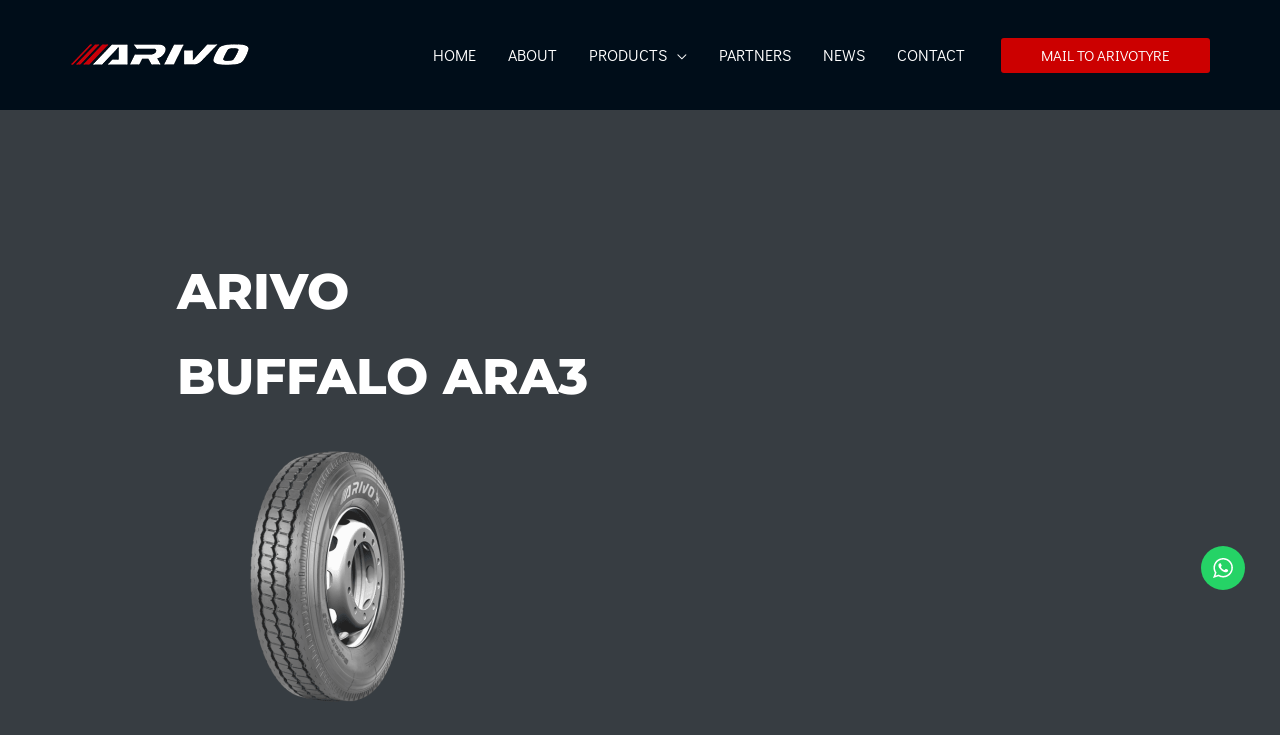

--- FILE ---
content_type: text/html; charset=utf-8
request_url: https://www.arivotyre.net/arivo-tbr/buffalo-ara3/
body_size: 23210
content:
<!DOCTYPE html> <html lang="zh-CN"> <head><meta charset="UTF-8"><script>if(navigator.userAgent.match(/MSIE|Internet Explorer/i)||navigator.userAgent.match(/Trident\/7\..*?rv:11/i)){var href=document.location.href;if(!href.match(/[?&]nowprocket/)){if(href.indexOf("?")==-1){if(href.indexOf("#")==-1){document.location.href=href+"?nowprocket=1"}else{document.location.href=href.replace("#","?nowprocket=1#")}}else{if(href.indexOf("#")==-1){document.location.href=href+"&nowprocket=1"}else{document.location.href=href.replace("#","&nowprocket=1#")}}}}</script><script>class RocketLazyLoadScripts{constructor(){this.triggerEvents=["keydown","mousedown","mousemove","touchmove","touchstart","touchend","wheel"],this.userEventHandler=this._triggerListener.bind(this),this.touchStartHandler=this._onTouchStart.bind(this),this.touchMoveHandler=this._onTouchMove.bind(this),this.touchEndHandler=this._onTouchEnd.bind(this),this.clickHandler=this._onClick.bind(this),this.interceptedClicks=[],window.addEventListener("pageshow",(e=>{this.persisted=e.persisted})),window.addEventListener("DOMContentLoaded",(()=>{this._preconnect3rdParties()})),this.delayedScripts={normal:[],async:[],defer:[]},this.allJQueries=[]}_addUserInteractionListener(e){document.hidden?e._triggerListener():(this.triggerEvents.forEach((t=>window.addEventListener(t,e.userEventHandler,{passive:!0}))),window.addEventListener("touchstart",e.touchStartHandler,{passive:!0}),window.addEventListener("mousedown",e.touchStartHandler),document.addEventListener("visibilitychange",e.userEventHandler))}_removeUserInteractionListener(){this.triggerEvents.forEach((e=>window.removeEventListener(e,this.userEventHandler,{passive:!0}))),document.removeEventListener("visibilitychange",this.userEventHandler)}_onTouchStart(e){"HTML"!==e.target.tagName&&(window.addEventListener("touchend",this.touchEndHandler),window.addEventListener("mouseup",this.touchEndHandler),window.addEventListener("touchmove",this.touchMoveHandler,{passive:!0}),window.addEventListener("mousemove",this.touchMoveHandler),e.target.addEventListener("click",this.clickHandler),this._renameDOMAttribute(e.target,"onclick","rocket-onclick"))}_onTouchMove(e){window.removeEventListener("touchend",this.touchEndHandler),window.removeEventListener("mouseup",this.touchEndHandler),window.removeEventListener("touchmove",this.touchMoveHandler,{passive:!0}),window.removeEventListener("mousemove",this.touchMoveHandler),e.target.removeEventListener("click",this.clickHandler),this._renameDOMAttribute(e.target,"rocket-onclick","onclick")}_onTouchEnd(e){window.removeEventListener("touchend",this.touchEndHandler),window.removeEventListener("mouseup",this.touchEndHandler),window.removeEventListener("touchmove",this.touchMoveHandler,{passive:!0}),window.removeEventListener("mousemove",this.touchMoveHandler)}_onClick(e){e.target.removeEventListener("click",this.clickHandler),this._renameDOMAttribute(e.target,"rocket-onclick","onclick"),this.interceptedClicks.push(e),e.preventDefault(),e.stopPropagation(),e.stopImmediatePropagation()}_replayClicks(){window.removeEventListener("touchstart",this.touchStartHandler,{passive:!0}),window.removeEventListener("mousedown",this.touchStartHandler),this.interceptedClicks.forEach((e=>{e.target.dispatchEvent(new MouseEvent("click",{view:e.view,bubbles:!0,cancelable:!0}))}))}_renameDOMAttribute(e,t,n){e.hasAttribute&&e.hasAttribute(t)&&(event.target.setAttribute(n,event.target.getAttribute(t)),event.target.removeAttribute(t))}_triggerListener(){this._removeUserInteractionListener(this),"loading"===document.readyState?document.addEventListener("DOMContentLoaded",this._loadEverythingNow.bind(this)):this._loadEverythingNow()}_preconnect3rdParties(){let e=[];document.querySelectorAll("script[type=rocketlazyloadscript]").forEach((t=>{if(t.hasAttribute("src")){const n=new URL(t.src).origin;n!==location.origin&&e.push({src:n,crossOrigin:t.crossOrigin||"module"===t.getAttribute("data-rocket-type")})}})),e=[...new Map(e.map((e=>[JSON.stringify(e),e]))).values()],this._batchInjectResourceHints(e,"preconnect")}async _loadEverythingNow(){this.lastBreath=Date.now(),this._delayEventListeners(),this._delayJQueryReady(this),this._handleDocumentWrite(),this._registerAllDelayedScripts(),this._preloadAllScripts(),await this._loadScriptsFromList(this.delayedScripts.normal),await this._loadScriptsFromList(this.delayedScripts.defer),await this._loadScriptsFromList(this.delayedScripts.async);try{await this._triggerDOMContentLoaded(),await this._triggerWindowLoad()}catch(e){}window.dispatchEvent(new Event("rocket-allScriptsLoaded")),this._replayClicks()}_registerAllDelayedScripts(){document.querySelectorAll("script[type=rocketlazyloadscript]").forEach((e=>{e.hasAttribute("src")?e.hasAttribute("async")&&!1!==e.async?this.delayedScripts.async.push(e):e.hasAttribute("defer")&&!1!==e.defer||"module"===e.getAttribute("data-rocket-type")?this.delayedScripts.defer.push(e):this.delayedScripts.normal.push(e):this.delayedScripts.normal.push(e)}))}async _transformScript(e){return await this._littleBreath(),new Promise((t=>{const n=document.createElement("script");[...e.attributes].forEach((e=>{let t=e.nodeName;"type"!==t&&("data-rocket-type"===t&&(t="type"),n.setAttribute(t,e.nodeValue))})),e.hasAttribute("src")?(n.addEventListener("load",t),n.addEventListener("error",t)):(n.text=e.text,t());try{e.parentNode.replaceChild(n,e)}catch(e){t()}}))}async _loadScriptsFromList(e){const t=e.shift();return t?(await this._transformScript(t),this._loadScriptsFromList(e)):Promise.resolve()}_preloadAllScripts(){this._batchInjectResourceHints([...this.delayedScripts.normal,...this.delayedScripts.defer,...this.delayedScripts.async],"preload")}_batchInjectResourceHints(e,t){var n=document.createDocumentFragment();e.forEach((e=>{if(e.src){const i=document.createElement("link");i.href=e.src,i.rel=t,"preconnect"!==t&&(i.as="script"),e.getAttribute&&"module"===e.getAttribute("data-rocket-type")&&(i.crossOrigin=!0),e.crossOrigin&&(i.crossOrigin=e.crossOrigin),n.appendChild(i)}})),document.head.appendChild(n)}_delayEventListeners(){let e={};function t(t,n){!function(t){function n(n){return e[t].eventsToRewrite.indexOf(n)>=0?"rocket-"+n:n}e[t]||(e[t]={originalFunctions:{add:t.addEventListener,remove:t.removeEventListener},eventsToRewrite:[]},t.addEventListener=function(){arguments[0]=n(arguments[0]),e[t].originalFunctions.add.apply(t,arguments)},t.removeEventListener=function(){arguments[0]=n(arguments[0]),e[t].originalFunctions.remove.apply(t,arguments)})}(t),e[t].eventsToRewrite.push(n)}function n(e,t){let n=e[t];Object.defineProperty(e,t,{get:()=>n||function(){},set(i){e["rocket"+t]=n=i}})}t(document,"DOMContentLoaded"),t(window,"DOMContentLoaded"),t(window,"load"),t(window,"pageshow"),t(document,"readystatechange"),n(document,"onreadystatechange"),n(window,"onload"),n(window,"onpageshow")}_delayJQueryReady(e){let t=window.jQuery;Object.defineProperty(window,"jQuery",{get:()=>t,set(n){if(n&&n.fn&&!e.allJQueries.includes(n)){n.fn.ready=n.fn.init.prototype.ready=function(t){e.domReadyFired?t.bind(document)(n):document.addEventListener("rocket-DOMContentLoaded",(()=>t.bind(document)(n)))};const t=n.fn.on;n.fn.on=n.fn.init.prototype.on=function(){if(this[0]===window){function e(e){return e.split(" ").map((e=>"load"===e||0===e.indexOf("load.")?"rocket-jquery-load":e)).join(" ")}"string"==typeof arguments[0]||arguments[0]instanceof String?arguments[0]=e(arguments[0]):"object"==typeof arguments[0]&&Object.keys(arguments[0]).forEach((t=>{delete Object.assign(arguments[0],{[e(t)]:arguments[0][t]})[t]}))}return t.apply(this,arguments),this},e.allJQueries.push(n)}t=n}})}async _triggerDOMContentLoaded(){this.domReadyFired=!0,await this._littleBreath(),document.dispatchEvent(new Event("rocket-DOMContentLoaded")),await this._littleBreath(),window.dispatchEvent(new Event("rocket-DOMContentLoaded")),await this._littleBreath(),document.dispatchEvent(new Event("rocket-readystatechange")),await this._littleBreath(),document.rocketonreadystatechange&&document.rocketonreadystatechange()}async _triggerWindowLoad(){await this._littleBreath(),window.dispatchEvent(new Event("rocket-load")),await this._littleBreath(),window.rocketonload&&window.rocketonload(),await this._littleBreath(),this.allJQueries.forEach((e=>e(window).trigger("rocket-jquery-load"))),await this._littleBreath();const e=new Event("rocket-pageshow");e.persisted=this.persisted,window.dispatchEvent(e),await this._littleBreath(),window.rocketonpageshow&&window.rocketonpageshow({persisted:this.persisted})}_handleDocumentWrite(){const e=new Map;document.write=document.writeln=function(t){const n=document.currentScript,i=document.createRange(),r=n.parentElement;let o=e.get(n);void 0===o&&(o=n.nextSibling,e.set(n,o));const s=document.createDocumentFragment();i.setStart(s,0),s.appendChild(i.createContextualFragment(t)),r.insertBefore(s,o)}}async _littleBreath(){Date.now()-this.lastBreath>45&&(await this._requestAnimFrame(),this.lastBreath=Date.now())}async _requestAnimFrame(){return document.hidden?new Promise((e=>setTimeout(e))):new Promise((e=>requestAnimationFrame(e)))}static run(){const e=new RocketLazyLoadScripts;e._addUserInteractionListener(e)}}RocketLazyLoadScripts.run();</script> <meta name="viewport" content="width=device-width, initial-scale=1"> <link rel="profile" href="https://gmpg.org/xfn/11"> <link rel="preload" href="https://www.arivotyre.net/wp-content/astra-local-fonts/didact-gothic/ahcfv8qz1zt6hCC5G4F_P4ASlUuYpg.woff2" as="font" type="font/woff2" crossorigin><link rel="preload" href="https://www.arivotyre.net/wp-content/astra-local-fonts/montserrat/JTUHjIg1_i6t8kCHKm4532VJOt5-QNFgpCvr73w5aXo.woff2" as="font" type="font/woff2" crossorigin><meta name='robots' content='index, follow, max-image-preview:large, max-snippet:-1, max-video-preview:-1' /> <title>BUFFALO ARA3 - Arivo Tyre</title> <link rel="canonical" href="https://www.arivotyre.net/arivo-tbr/buffalo-ara3/" /> <meta property="og:locale" content="zh_CN" /> <meta property="og:type" content="article" /> <meta property="og:title" content="BUFFALO ARA3" /> <meta property="og:description" content="&hellip; BUFFALO ARA3 Read More »" /> <meta property="og:url" content="https://www.arivotyre.net/arivo-tbr/buffalo-ara3/" /> <meta property="og:site_name" content="Arivo Tyre" /> <meta property="article:publisher" content="https://www.facebook.com/ArivoTyreBusiness" /> <meta property="article:published_time" content="2022-04-18T08:28:34+00:00" /> <meta property="article:modified_time" content="2022-04-20T07:43:27+00:00" /> <meta property="og:image" content="https://cdnoss.arivotyre.net/arivoweb/wp-content/uploads/2021/11/ARA3-slt1-300x300.png" /> <meta name="author" content="zachary" /> <meta name="twitter:card" content="summary_large_image" /> <meta name="twitter:creator" content="@arivotyre" /> <meta name="twitter:site" content="@arivotyre" /> <meta name="twitter:label1" content="作者" /> <meta name="twitter:data1" content="zachary" /> <meta name="twitter:label2" content="预计阅读时间" /> <meta name="twitter:data2" content="1分" /> <script type="application/ld+json" class="yoast-schema-graph">{"@context":"https://schema.org","@graph":[{"@type":"Article","@id":"https://www.arivotyre.net/arivo-tbr/buffalo-ara3/#article","isPartOf":{"@id":"https://www.arivotyre.net/arivo-tbr/buffalo-ara3/"},"author":{"name":"zachary","@id":"https://www.arivotyre.net/#/schema/person/59890ad888ac70c4e89e235fa372385e"},"headline":"BUFFALO ARA3","datePublished":"2022-04-18T08:28:34+00:00","dateModified":"2022-04-20T07:43:27+00:00","mainEntityOfPage":{"@id":"https://www.arivotyre.net/arivo-tbr/buffalo-ara3/"},"wordCount":120,"publisher":{"@id":"https://www.arivotyre.net/#organization"},"image":{"@id":"https://www.arivotyre.net/arivo-tbr/buffalo-ara3/#primaryimage"},"thumbnailUrl":"https://cdnoss.arivotyre.net/arivoweb/2021/11/ARA3-slt1-300x300.png","articleSection":["Arivo TBR"],"inLanguage":"zh-CN"},{"@type":"WebPage","@id":"https://www.arivotyre.net/arivo-tbr/buffalo-ara3/","url":"https://www.arivotyre.net/arivo-tbr/buffalo-ara3/","name":"BUFFALO ARA3 - Arivo Tyre","isPartOf":{"@id":"https://www.arivotyre.net/#website"},"primaryImageOfPage":{"@id":"https://www.arivotyre.net/arivo-tbr/buffalo-ara3/#primaryimage"},"image":{"@id":"https://www.arivotyre.net/arivo-tbr/buffalo-ara3/#primaryimage"},"thumbnailUrl":"https://cdnoss.arivotyre.net/arivoweb/2021/11/ARA3-slt1-300x300.png","datePublished":"2022-04-18T08:28:34+00:00","dateModified":"2022-04-20T07:43:27+00:00","breadcrumb":{"@id":"https://www.arivotyre.net/arivo-tbr/buffalo-ara3/#breadcrumb"},"inLanguage":"zh-CN","potentialAction":[{"@type":"ReadAction","target":["https://www.arivotyre.net/arivo-tbr/buffalo-ara3/"]}]},{"@type":"ImageObject","inLanguage":"zh-CN","@id":"https://www.arivotyre.net/arivo-tbr/buffalo-ara3/#primaryimage","url":"https://www.arivotyre.net/wp-content/uploads/2021/11/ARA3-slt1.png","contentUrl":"https://www.arivotyre.net/wp-content/uploads/2021/11/ARA3-slt1.png","width":570,"height":570,"caption":"ARIVO TYRE TBR TIRES BUFFALO ARA3"},{"@type":"BreadcrumbList","@id":"https://www.arivotyre.net/arivo-tbr/buffalo-ara3/#breadcrumb","itemListElement":[{"@type":"ListItem","position":1,"name":"Home","item":"https://www.arivotyre.net/"},{"@type":"ListItem","position":2,"name":"BUFFALO ARA3"}]},{"@type":"WebSite","@id":"https://www.arivotyre.net/#website","url":"https://www.arivotyre.net/","name":"Arivo Tyre","description":"Passenger Car Tires and Truck Tires with High-Quality","publisher":{"@id":"https://www.arivotyre.net/#organization"},"potentialAction":[{"@type":"SearchAction","target":{"@type":"EntryPoint","urlTemplate":"https://www.arivotyre.net/?s={search_term_string}"},"query-input":"required name=search_term_string"}],"inLanguage":"zh-CN"},{"@type":"Organization","@id":"https://www.arivotyre.net/#organization","name":"Arivo Tyre Co.,Ltd.","url":"https://www.arivotyre.net/","logo":{"@type":"ImageObject","inLanguage":"zh-CN","@id":"https://www.arivotyre.net/#/schema/logo/image/","url":"https://www.arivotyre.net/wp-content/uploads/2021/11/contact-banner-2.png","contentUrl":"https://www.arivotyre.net/wp-content/uploads/2021/11/contact-banner-2.png","width":1920,"height":1080,"caption":"Arivo Tyre Co.,Ltd."},"image":{"@id":"https://www.arivotyre.net/#/schema/logo/image/"},"sameAs":["https://www.instagram.com/arivotyres/","https://www.linkedin.com/in/cathy-xing-2435aa139/","https://www.facebook.com/ArivoTyreBusiness","https://twitter.com/arivotyre"]},{"@type":"Person","@id":"https://www.arivotyre.net/#/schema/person/59890ad888ac70c4e89e235fa372385e","name":"zachary","sameAs":["https://www.arivotyre.net"]}]}</script> <link rel='dns-prefetch' href='//cdnjs.cloudflare.com' /> <link rel='dns-prefetch' href='//cdnoss.arivotyre.net' /> <link href='https://cdnoss.arivotyre.net' rel='preconnect' /> <link rel="alternate" type="application/rss+xml" title="Arivo Tyre &raquo; Feed" href="https://www.arivotyre.net/feed/" /> <link rel="alternate" type="application/rss+xml" title="Arivo Tyre &raquo; 评论Feed" href="https://www.arivotyre.net/comments/feed/" /> <link rel='stylesheet' id='wp-block-library-css' href='https://www.arivotyre.net/wp-includes/css/dist/block-library/style.min.css' media='all' /> <link rel='stylesheet' id='astra-theme-css-css' href='https://www.arivotyre.net/wp-content/themes/astra/assets/css/minified/frontend.min.css' media='all' /> <link data-minify="1" rel='stylesheet' id='astra-theme-dynamic-css' href='https://www.arivotyre.net/wp-content/cache/min/1/wp-content/uploads/astra/astra-theme-dynamic-css-post-1446.css?ver=1766225232' media='all' /> <link rel='stylesheet' id='astra-bb-builder-css' href='https://www.arivotyre.net/wp-content/themes/astra/assets/css/minified/compatibility/page-builder/bb-plugin.min.css' media='all' /> <link data-minify="1" rel='stylesheet' id='astra-google-fonts-css' href='https://www.arivotyre.net/wp-content/cache/min/1/wp-content/astra-local-fonts/astra-local-fonts.css?ver=1766225225' media='all' /> <style id='global-styles-inline-css'> body{--wp--preset--color--black: #000000;--wp--preset--color--cyan-bluish-gray: #abb8c3;--wp--preset--color--white: #ffffff;--wp--preset--color--pale-pink: #f78da7;--wp--preset--color--vivid-red: #cf2e2e;--wp--preset--color--luminous-vivid-orange: #ff6900;--wp--preset--color--luminous-vivid-amber: #fcb900;--wp--preset--color--light-green-cyan: #7bdcb5;--wp--preset--color--vivid-green-cyan: #00d084;--wp--preset--color--pale-cyan-blue: #8ed1fc;--wp--preset--color--vivid-cyan-blue: #0693e3;--wp--preset--color--vivid-purple: #9b51e0;--wp--preset--color--ast-global-color-0: var(--ast-global-color-0);--wp--preset--color--ast-global-color-1: var(--ast-global-color-1);--wp--preset--color--ast-global-color-2: var(--ast-global-color-2);--wp--preset--color--ast-global-color-3: var(--ast-global-color-3);--wp--preset--color--ast-global-color-4: var(--ast-global-color-4);--wp--preset--color--ast-global-color-5: var(--ast-global-color-5);--wp--preset--color--ast-global-color-6: var(--ast-global-color-6);--wp--preset--color--ast-global-color-7: var(--ast-global-color-7);--wp--preset--color--ast-global-color-8: var(--ast-global-color-8);--wp--preset--gradient--vivid-cyan-blue-to-vivid-purple: linear-gradient(135deg,rgba(6,147,227,1) 0%,rgb(155,81,224) 100%);--wp--preset--gradient--light-green-cyan-to-vivid-green-cyan: linear-gradient(135deg,rgb(122,220,180) 0%,rgb(0,208,130) 100%);--wp--preset--gradient--luminous-vivid-amber-to-luminous-vivid-orange: linear-gradient(135deg,rgba(252,185,0,1) 0%,rgba(255,105,0,1) 100%);--wp--preset--gradient--luminous-vivid-orange-to-vivid-red: linear-gradient(135deg,rgba(255,105,0,1) 0%,rgb(207,46,46) 100%);--wp--preset--gradient--very-light-gray-to-cyan-bluish-gray: linear-gradient(135deg,rgb(238,238,238) 0%,rgb(169,184,195) 100%);--wp--preset--gradient--cool-to-warm-spectrum: linear-gradient(135deg,rgb(74,234,220) 0%,rgb(151,120,209) 20%,rgb(207,42,186) 40%,rgb(238,44,130) 60%,rgb(251,105,98) 80%,rgb(254,248,76) 100%);--wp--preset--gradient--blush-light-purple: linear-gradient(135deg,rgb(255,206,236) 0%,rgb(152,150,240) 100%);--wp--preset--gradient--blush-bordeaux: linear-gradient(135deg,rgb(254,205,165) 0%,rgb(254,45,45) 50%,rgb(107,0,62) 100%);--wp--preset--gradient--luminous-dusk: linear-gradient(135deg,rgb(255,203,112) 0%,rgb(199,81,192) 50%,rgb(65,88,208) 100%);--wp--preset--gradient--pale-ocean: linear-gradient(135deg,rgb(255,245,203) 0%,rgb(182,227,212) 50%,rgb(51,167,181) 100%);--wp--preset--gradient--electric-grass: linear-gradient(135deg,rgb(202,248,128) 0%,rgb(113,206,126) 100%);--wp--preset--gradient--midnight: linear-gradient(135deg,rgb(2,3,129) 0%,rgb(40,116,252) 100%);--wp--preset--duotone--dark-grayscale: url('#wp-duotone-dark-grayscale');--wp--preset--duotone--grayscale: url('#wp-duotone-grayscale');--wp--preset--duotone--purple-yellow: url('#wp-duotone-purple-yellow');--wp--preset--duotone--blue-red: url('#wp-duotone-blue-red');--wp--preset--duotone--midnight: url('#wp-duotone-midnight');--wp--preset--duotone--magenta-yellow: url('#wp-duotone-magenta-yellow');--wp--preset--duotone--purple-green: url('#wp-duotone-purple-green');--wp--preset--duotone--blue-orange: url('#wp-duotone-blue-orange');--wp--preset--font-size--small: 13px;--wp--preset--font-size--medium: 20px;--wp--preset--font-size--large: 36px;--wp--preset--font-size--x-large: 42px;--wp--preset--spacing--20: 0.44rem;--wp--preset--spacing--30: 0.67rem;--wp--preset--spacing--40: 1rem;--wp--preset--spacing--50: 1.5rem;--wp--preset--spacing--60: 2.25rem;--wp--preset--spacing--70: 3.38rem;--wp--preset--spacing--80: 5.06rem;}body { margin: 0;--wp--style--global--content-size: var(--wp--custom--ast-content-width-size);--wp--style--global--wide-size: var(--wp--custom--ast-wide-width-size); }.wp-site-blocks > .alignleft { float: left; margin-right: 2em; }.wp-site-blocks > .alignright { float: right; margin-left: 2em; }.wp-site-blocks > .aligncenter { justify-content: center; margin-left: auto; margin-right: auto; }.wp-site-blocks > * { margin-block-start: 0; margin-block-end: 0; }.wp-site-blocks > * + * { margin-block-start: 24px; }body { --wp--style--block-gap: 24px; }body .is-layout-flow > *{margin-block-start: 0;margin-block-end: 0;}body .is-layout-flow > * + *{margin-block-start: 24px;margin-block-end: 0;}body .is-layout-constrained > *{margin-block-start: 0;margin-block-end: 0;}body .is-layout-constrained > * + *{margin-block-start: 24px;margin-block-end: 0;}body .is-layout-flex{gap: 24px;}body .is-layout-flow > .alignleft{float: left;margin-inline-start: 0;margin-inline-end: 2em;}body .is-layout-flow > .alignright{float: right;margin-inline-start: 2em;margin-inline-end: 0;}body .is-layout-flow > .aligncenter{margin-left: auto !important;margin-right: auto !important;}body .is-layout-constrained > .alignleft{float: left;margin-inline-start: 0;margin-inline-end: 2em;}body .is-layout-constrained > .alignright{float: right;margin-inline-start: 2em;margin-inline-end: 0;}body .is-layout-constrained > .aligncenter{margin-left: auto !important;margin-right: auto !important;}body .is-layout-constrained > :where(:not(.alignleft):not(.alignright):not(.alignfull)){max-width: var(--wp--style--global--content-size);margin-left: auto !important;margin-right: auto !important;}body .is-layout-constrained > .alignwide{max-width: var(--wp--style--global--wide-size);}body .is-layout-flex{display: flex;}body .is-layout-flex{flex-wrap: wrap;align-items: center;}body .is-layout-flex > *{margin: 0;}body{padding-top: 0px;padding-right: 0px;padding-bottom: 0px;padding-left: 0px;}a:where(:not(.wp-element-button)){text-decoration: none;}.wp-element-button, .wp-block-button__link{background-color: #32373c;border-width: 0;color: #fff;font-family: inherit;font-size: inherit;line-height: inherit;padding: calc(0.667em + 2px) calc(1.333em + 2px);text-decoration: none;}.has-black-color{color: var(--wp--preset--color--black) !important;}.has-cyan-bluish-gray-color{color: var(--wp--preset--color--cyan-bluish-gray) !important;}.has-white-color{color: var(--wp--preset--color--white) !important;}.has-pale-pink-color{color: var(--wp--preset--color--pale-pink) !important;}.has-vivid-red-color{color: var(--wp--preset--color--vivid-red) !important;}.has-luminous-vivid-orange-color{color: var(--wp--preset--color--luminous-vivid-orange) !important;}.has-luminous-vivid-amber-color{color: var(--wp--preset--color--luminous-vivid-amber) !important;}.has-light-green-cyan-color{color: var(--wp--preset--color--light-green-cyan) !important;}.has-vivid-green-cyan-color{color: var(--wp--preset--color--vivid-green-cyan) !important;}.has-pale-cyan-blue-color{color: var(--wp--preset--color--pale-cyan-blue) !important;}.has-vivid-cyan-blue-color{color: var(--wp--preset--color--vivid-cyan-blue) !important;}.has-vivid-purple-color{color: var(--wp--preset--color--vivid-purple) !important;}.has-ast-global-color-0-color{color: var(--wp--preset--color--ast-global-color-0) !important;}.has-ast-global-color-1-color{color: var(--wp--preset--color--ast-global-color-1) !important;}.has-ast-global-color-2-color{color: var(--wp--preset--color--ast-global-color-2) !important;}.has-ast-global-color-3-color{color: var(--wp--preset--color--ast-global-color-3) !important;}.has-ast-global-color-4-color{color: var(--wp--preset--color--ast-global-color-4) !important;}.has-ast-global-color-5-color{color: var(--wp--preset--color--ast-global-color-5) !important;}.has-ast-global-color-6-color{color: var(--wp--preset--color--ast-global-color-6) !important;}.has-ast-global-color-7-color{color: var(--wp--preset--color--ast-global-color-7) !important;}.has-ast-global-color-8-color{color: var(--wp--preset--color--ast-global-color-8) !important;}.has-black-background-color{background-color: var(--wp--preset--color--black) !important;}.has-cyan-bluish-gray-background-color{background-color: var(--wp--preset--color--cyan-bluish-gray) !important;}.has-white-background-color{background-color: var(--wp--preset--color--white) !important;}.has-pale-pink-background-color{background-color: var(--wp--preset--color--pale-pink) !important;}.has-vivid-red-background-color{background-color: var(--wp--preset--color--vivid-red) !important;}.has-luminous-vivid-orange-background-color{background-color: var(--wp--preset--color--luminous-vivid-orange) !important;}.has-luminous-vivid-amber-background-color{background-color: var(--wp--preset--color--luminous-vivid-amber) !important;}.has-light-green-cyan-background-color{background-color: var(--wp--preset--color--light-green-cyan) !important;}.has-vivid-green-cyan-background-color{background-color: var(--wp--preset--color--vivid-green-cyan) !important;}.has-pale-cyan-blue-background-color{background-color: var(--wp--preset--color--pale-cyan-blue) !important;}.has-vivid-cyan-blue-background-color{background-color: var(--wp--preset--color--vivid-cyan-blue) !important;}.has-vivid-purple-background-color{background-color: var(--wp--preset--color--vivid-purple) !important;}.has-ast-global-color-0-background-color{background-color: var(--wp--preset--color--ast-global-color-0) !important;}.has-ast-global-color-1-background-color{background-color: var(--wp--preset--color--ast-global-color-1) !important;}.has-ast-global-color-2-background-color{background-color: var(--wp--preset--color--ast-global-color-2) !important;}.has-ast-global-color-3-background-color{background-color: var(--wp--preset--color--ast-global-color-3) !important;}.has-ast-global-color-4-background-color{background-color: var(--wp--preset--color--ast-global-color-4) !important;}.has-ast-global-color-5-background-color{background-color: var(--wp--preset--color--ast-global-color-5) !important;}.has-ast-global-color-6-background-color{background-color: var(--wp--preset--color--ast-global-color-6) !important;}.has-ast-global-color-7-background-color{background-color: var(--wp--preset--color--ast-global-color-7) !important;}.has-ast-global-color-8-background-color{background-color: var(--wp--preset--color--ast-global-color-8) !important;}.has-black-border-color{border-color: var(--wp--preset--color--black) !important;}.has-cyan-bluish-gray-border-color{border-color: var(--wp--preset--color--cyan-bluish-gray) !important;}.has-white-border-color{border-color: var(--wp--preset--color--white) !important;}.has-pale-pink-border-color{border-color: var(--wp--preset--color--pale-pink) !important;}.has-vivid-red-border-color{border-color: var(--wp--preset--color--vivid-red) !important;}.has-luminous-vivid-orange-border-color{border-color: var(--wp--preset--color--luminous-vivid-orange) !important;}.has-luminous-vivid-amber-border-color{border-color: var(--wp--preset--color--luminous-vivid-amber) !important;}.has-light-green-cyan-border-color{border-color: var(--wp--preset--color--light-green-cyan) !important;}.has-vivid-green-cyan-border-color{border-color: var(--wp--preset--color--vivid-green-cyan) !important;}.has-pale-cyan-blue-border-color{border-color: var(--wp--preset--color--pale-cyan-blue) !important;}.has-vivid-cyan-blue-border-color{border-color: var(--wp--preset--color--vivid-cyan-blue) !important;}.has-vivid-purple-border-color{border-color: var(--wp--preset--color--vivid-purple) !important;}.has-ast-global-color-0-border-color{border-color: var(--wp--preset--color--ast-global-color-0) !important;}.has-ast-global-color-1-border-color{border-color: var(--wp--preset--color--ast-global-color-1) !important;}.has-ast-global-color-2-border-color{border-color: var(--wp--preset--color--ast-global-color-2) !important;}.has-ast-global-color-3-border-color{border-color: var(--wp--preset--color--ast-global-color-3) !important;}.has-ast-global-color-4-border-color{border-color: var(--wp--preset--color--ast-global-color-4) !important;}.has-ast-global-color-5-border-color{border-color: var(--wp--preset--color--ast-global-color-5) !important;}.has-ast-global-color-6-border-color{border-color: var(--wp--preset--color--ast-global-color-6) !important;}.has-ast-global-color-7-border-color{border-color: var(--wp--preset--color--ast-global-color-7) !important;}.has-ast-global-color-8-border-color{border-color: var(--wp--preset--color--ast-global-color-8) !important;}.has-vivid-cyan-blue-to-vivid-purple-gradient-background{background: var(--wp--preset--gradient--vivid-cyan-blue-to-vivid-purple) !important;}.has-light-green-cyan-to-vivid-green-cyan-gradient-background{background: var(--wp--preset--gradient--light-green-cyan-to-vivid-green-cyan) !important;}.has-luminous-vivid-amber-to-luminous-vivid-orange-gradient-background{background: var(--wp--preset--gradient--luminous-vivid-amber-to-luminous-vivid-orange) !important;}.has-luminous-vivid-orange-to-vivid-red-gradient-background{background: var(--wp--preset--gradient--luminous-vivid-orange-to-vivid-red) !important;}.has-very-light-gray-to-cyan-bluish-gray-gradient-background{background: var(--wp--preset--gradient--very-light-gray-to-cyan-bluish-gray) !important;}.has-cool-to-warm-spectrum-gradient-background{background: var(--wp--preset--gradient--cool-to-warm-spectrum) !important;}.has-blush-light-purple-gradient-background{background: var(--wp--preset--gradient--blush-light-purple) !important;}.has-blush-bordeaux-gradient-background{background: var(--wp--preset--gradient--blush-bordeaux) !important;}.has-luminous-dusk-gradient-background{background: var(--wp--preset--gradient--luminous-dusk) !important;}.has-pale-ocean-gradient-background{background: var(--wp--preset--gradient--pale-ocean) !important;}.has-electric-grass-gradient-background{background: var(--wp--preset--gradient--electric-grass) !important;}.has-midnight-gradient-background{background: var(--wp--preset--gradient--midnight) !important;}.has-small-font-size{font-size: var(--wp--preset--font-size--small) !important;}.has-medium-font-size{font-size: var(--wp--preset--font-size--medium) !important;}.has-large-font-size{font-size: var(--wp--preset--font-size--large) !important;}.has-x-large-font-size{font-size: var(--wp--preset--font-size--x-large) !important;} .wp-block-navigation a:where(:not(.wp-element-button)){color: inherit;} .wp-block-pullquote{font-size: 1.5em;line-height: 1.6;} </style> <link rel='stylesheet' id='wpforms-smart-phone-field-css' href='https://www.arivotyre.net/wp-content/plugins/wpforms/pro/assets/css/vendor/intl-tel-input.min.css' media='all' /> <link rel='stylesheet' id='wpforms-base-css' href='https://www.arivotyre.net/wp-content/plugins/wpforms/assets/css/wpforms-base.min.css' media='all' /> <link data-minify="1" rel='stylesheet' id='astra-addon-css-css' href='https://www.arivotyre.net/wp-content/cache/min/1/wp-content/uploads/astra-addon/astra-addon-63ccc8eddaa521-15183653.css?ver=1766225225' media='all' /> <link data-minify="1" rel='stylesheet' id='astra-addon-dynamic-css' href='https://www.arivotyre.net/wp-content/cache/min/1/wp-content/uploads/astra-addon/astra-addon-dynamic-css-post-1446.css?ver=1766225232' media='all' /> <link rel='stylesheet' id='astra-child-theme-css-css' href='https://www.arivotyre.net/wp-content/themes/astra-child/style.css' media='all' /> <!--[if IE]> <script src='https://www.arivotyre.net/wp-content/themes/astra/assets/js/minified/flexibility.min.js' id='astra-flexibility-js'></script> <script id='astra-flexibility-js-after'>
flexibility(document.documentElement);</script> <![endif]--> <script src='https://www.arivotyre.net/wp-includes/js/jquery/jquery.min.js' id='jquery-core-js'></script> <script src='https://www.arivotyre.net/wp-includes/js/jquery/jquery-migrate.min.js' id='jquery-migrate-js' defer></script> <link rel="preload" as="font" href="https://www.arivotyre.net/wp-content/themes/astra/assets/fonts/astra.woff" crossorigin> <link rel="preload" as="font" href="https://www.arivotyre.net/wp-content/astra-local-fonts/didact-gothic/ahcfv8qz1zt6hCC5G4F_P4ASlUuYpg.woff2" crossorigin> <link rel="preload" as="font" href="https://www.arivotyre.net/wp-content/astra-local-fonts/montserrat/JTUHjIg1_i6t8kCHKm4532VJOt5-QNFgpCvr73w5aXo.woff2" crossorigin> <script>
			document.documentElement.className = document.documentElement.className.replace( 'no-js', 'js' );
		</script> <style> .no-js img.lazyload { display: none; } figure.wp-block-image img.lazyloading { min-width: 150px; } .lazyload, .lazyloading { opacity: 0; } .lazyloaded { opacity: 1; transition: opacity 400ms; transition-delay: 0ms; } </style> <style> #wp-admin-bar-astra-advanced-layouts .astra-admin-logo { float: left; width: 20px; height: 100%; cursor: pointer; background-repeat: no-repeat; background-position: center; background-size: 16px auto; color: #a7aaad; background-image: url( [data-uri] ); } #wpadminbar .quicklinks #wp-admin-bar-astra-advanced-layouts .ab-empty-item { padding: 0 5px; } #wpadminbar #wp-admin-bar-astra-advanced-layouts .ab-submenu { padding: 5px 10px; } #wpadminbar .quicklinks #wp-admin-bar-astra-advanced-layouts li { clear: both; } #wp-admin-bar-ast_page_headers_group:before { border-bottom: 1px solid hsla(0,0%,100%,.2); display: block; float: left; content: ""; margin-bottom: 10px; width: 100%; } #wpadminbar #wp-admin-bar-ast_custom_layouts_group li a:before, #wpadminbar #wp-admin-bar-ast_cl_shortcode_group li a:before, #wpadminbar #wp-admin-bar-ast_page_headers_group li a:before { content: "\21B3"; margin-right: 0.5em; opacity: 0.5; font-size: 13px; } </style> <link rel="preconnect" href="//code.tidio.co"><link rel="icon" href="https://cdnoss.arivotyre.net/arivoweb/wp-content/uploads/2021/10/cropped-fav-logo-32x32.png" sizes="32x32" /> <link rel="icon" href="https://cdnoss.arivotyre.net/arivoweb/wp-content/uploads/2021/10/cropped-fav-logo-192x192.png" sizes="192x192" /> <link rel="apple-touch-icon" href="https://cdnoss.arivotyre.net/arivoweb/wp-content/uploads/2021/10/cropped-fav-logo-180x180.png" /> <meta name="msapplication-TileImage" content="https://cdnoss.arivotyre.net/arivoweb/wp-content/uploads/2021/10/cropped-fav-logo-270x270.png" /> </head> <body itemtype='https://schema.org/Blog' itemscope='itemscope' class="post-template-default single single-post postid-1446 single-format-standard wp-custom-logo ast-desktop ast-separate-container ast-two-container ast-no-sidebar astra-4.0.2 ast-blog-single-style-1 ast-single-post ast-mobile-inherit-site-logo ast-inherit-site-logo-transparent ast-hfb-header ast-full-width-layout ast-sticky-main-shrink ast-sticky-header-shrink ast-inherit-site-logo-sticky ast-sticky-custom-logo ast-primary-sticky-enabled astra-addon-4.0.1"> <svg xmlns="http://www.w3.org/2000/svg" viewBox="0 0 0 0" width="0" height="0" focusable="false" role="none" style="visibility: hidden; position: absolute; left: -9999px; overflow: hidden;" ><defs><filter id="wp-duotone-dark-grayscale"><feColorMatrix color-interpolation-filters="sRGB" type="matrix" values=" .299 .587 .114 0 0 .299 .587 .114 0 0 .299 .587 .114 0 0 .299 .587 .114 0 0 " /><feComponentTransfer color-interpolation-filters="sRGB" ><feFuncR type="table" tableValues="0 0.49803921568627" /><feFuncG type="table" tableValues="0 0.49803921568627" /><feFuncB type="table" tableValues="0 0.49803921568627" /><feFuncA type="table" tableValues="1 1" /></feComponentTransfer><feComposite in2="SourceGraphic" operator="in" /></filter></defs></svg><svg xmlns="http://www.w3.org/2000/svg" viewBox="0 0 0 0" width="0" height="0" focusable="false" role="none" style="visibility: hidden; position: absolute; left: -9999px; overflow: hidden;" ><defs><filter id="wp-duotone-grayscale"><feColorMatrix color-interpolation-filters="sRGB" type="matrix" values=" .299 .587 .114 0 0 .299 .587 .114 0 0 .299 .587 .114 0 0 .299 .587 .114 0 0 " /><feComponentTransfer color-interpolation-filters="sRGB" ><feFuncR type="table" tableValues="0 1" /><feFuncG type="table" tableValues="0 1" /><feFuncB type="table" tableValues="0 1" /><feFuncA type="table" tableValues="1 1" /></feComponentTransfer><feComposite in2="SourceGraphic" operator="in" /></filter></defs></svg><svg xmlns="http://www.w3.org/2000/svg" viewBox="0 0 0 0" width="0" height="0" focusable="false" role="none" style="visibility: hidden; position: absolute; left: -9999px; overflow: hidden;" ><defs><filter id="wp-duotone-purple-yellow"><feColorMatrix color-interpolation-filters="sRGB" type="matrix" values=" .299 .587 .114 0 0 .299 .587 .114 0 0 .299 .587 .114 0 0 .299 .587 .114 0 0 " /><feComponentTransfer color-interpolation-filters="sRGB" ><feFuncR type="table" tableValues="0.54901960784314 0.98823529411765" /><feFuncG type="table" tableValues="0 1" /><feFuncB type="table" tableValues="0.71764705882353 0.25490196078431" /><feFuncA type="table" tableValues="1 1" /></feComponentTransfer><feComposite in2="SourceGraphic" operator="in" /></filter></defs></svg><svg xmlns="http://www.w3.org/2000/svg" viewBox="0 0 0 0" width="0" height="0" focusable="false" role="none" style="visibility: hidden; position: absolute; left: -9999px; overflow: hidden;" ><defs><filter id="wp-duotone-blue-red"><feColorMatrix color-interpolation-filters="sRGB" type="matrix" values=" .299 .587 .114 0 0 .299 .587 .114 0 0 .299 .587 .114 0 0 .299 .587 .114 0 0 " /><feComponentTransfer color-interpolation-filters="sRGB" ><feFuncR type="table" tableValues="0 1" /><feFuncG type="table" tableValues="0 0.27843137254902" /><feFuncB type="table" tableValues="0.5921568627451 0.27843137254902" /><feFuncA type="table" tableValues="1 1" /></feComponentTransfer><feComposite in2="SourceGraphic" operator="in" /></filter></defs></svg><svg xmlns="http://www.w3.org/2000/svg" viewBox="0 0 0 0" width="0" height="0" focusable="false" role="none" style="visibility: hidden; position: absolute; left: -9999px; overflow: hidden;" ><defs><filter id="wp-duotone-midnight"><feColorMatrix color-interpolation-filters="sRGB" type="matrix" values=" .299 .587 .114 0 0 .299 .587 .114 0 0 .299 .587 .114 0 0 .299 .587 .114 0 0 " /><feComponentTransfer color-interpolation-filters="sRGB" ><feFuncR type="table" tableValues="0 0" /><feFuncG type="table" tableValues="0 0.64705882352941" /><feFuncB type="table" tableValues="0 1" /><feFuncA type="table" tableValues="1 1" /></feComponentTransfer><feComposite in2="SourceGraphic" operator="in" /></filter></defs></svg><svg xmlns="http://www.w3.org/2000/svg" viewBox="0 0 0 0" width="0" height="0" focusable="false" role="none" style="visibility: hidden; position: absolute; left: -9999px; overflow: hidden;" ><defs><filter id="wp-duotone-magenta-yellow"><feColorMatrix color-interpolation-filters="sRGB" type="matrix" values=" .299 .587 .114 0 0 .299 .587 .114 0 0 .299 .587 .114 0 0 .299 .587 .114 0 0 " /><feComponentTransfer color-interpolation-filters="sRGB" ><feFuncR type="table" tableValues="0.78039215686275 1" /><feFuncG type="table" tableValues="0 0.94901960784314" /><feFuncB type="table" tableValues="0.35294117647059 0.47058823529412" /><feFuncA type="table" tableValues="1 1" /></feComponentTransfer><feComposite in2="SourceGraphic" operator="in" /></filter></defs></svg><svg xmlns="http://www.w3.org/2000/svg" viewBox="0 0 0 0" width="0" height="0" focusable="false" role="none" style="visibility: hidden; position: absolute; left: -9999px; overflow: hidden;" ><defs><filter id="wp-duotone-purple-green"><feColorMatrix color-interpolation-filters="sRGB" type="matrix" values=" .299 .587 .114 0 0 .299 .587 .114 0 0 .299 .587 .114 0 0 .299 .587 .114 0 0 " /><feComponentTransfer color-interpolation-filters="sRGB" ><feFuncR type="table" tableValues="0.65098039215686 0.40392156862745" /><feFuncG type="table" tableValues="0 1" /><feFuncB type="table" tableValues="0.44705882352941 0.4" /><feFuncA type="table" tableValues="1 1" /></feComponentTransfer><feComposite in2="SourceGraphic" operator="in" /></filter></defs></svg><svg xmlns="http://www.w3.org/2000/svg" viewBox="0 0 0 0" width="0" height="0" focusable="false" role="none" style="visibility: hidden; position: absolute; left: -9999px; overflow: hidden;" ><defs><filter id="wp-duotone-blue-orange"><feColorMatrix color-interpolation-filters="sRGB" type="matrix" values=" .299 .587 .114 0 0 .299 .587 .114 0 0 .299 .587 .114 0 0 .299 .587 .114 0 0 " /><feComponentTransfer color-interpolation-filters="sRGB" ><feFuncR type="table" tableValues="0.098039215686275 1" /><feFuncG type="table" tableValues="0 0.66274509803922" /><feFuncB type="table" tableValues="0.84705882352941 0.41960784313725" /><feFuncA type="table" tableValues="1 1" /></feComponentTransfer><feComposite in2="SourceGraphic" operator="in" /></filter></defs></svg> <a class="skip-link screen-reader-text" href="#content" role="link" title="跳至内容"> 跳至内容</a> <div class="hfeed site" id="page"> <header class="site-header ast-primary-submenu-animation-fade header-main-layout-1 ast-primary-menu-enabled ast-logo-title-inline ast-builder-menu-toggle-icon ast-mobile-header-inline" id="masthead" itemtype="https://schema.org/WPHeader" itemscope="itemscope" itemid="#masthead" > <div id="ast-desktop-header" data-toggle-type="dropdown"> <div class="ast-main-header-wrap main-header-bar-wrap "> <div class="ast-primary-header-bar ast-primary-header main-header-bar site-header-focus-item" data-section="section-primary-header-builder"> <div class="site-primary-header-wrap ast-builder-grid-row-container site-header-focus-item ast-container" data-section="section-primary-header-builder"> <div class="ast-builder-grid-row ast-builder-grid-row-has-sides ast-builder-grid-row-no-center"> <div class="site-header-primary-section-left site-header-section ast-flex site-header-section-left"> <div class="ast-builder-layout-element ast-flex site-header-focus-item ast-header-html-1" data-section="section-hb-html-1"> <div class="ast-header-html inner-link-style-"><div class="ast-builder-html-element"><p><img alt="" width="180" height="60" data-src="https://cdnoss.arivotyre.net/arivoweb/wp-content/uploads/2021/10/cropped-logo-s.png" class="alignnone wp-image-1035 size-full lazyload" src="[data-uri]" /><noscript><img alt="" width="180" height="60" data-src="https://cdnoss.arivotyre.net/arivoweb/wp-content/uploads/2021/10/cropped-logo-s.png" class="alignnone wp-image-1035 size-full lazyload" src="[data-uri]" /><noscript><img class="alignnone wp-image-1035 size-full" src="https://cdnoss.arivotyre.net/arivoweb/wp-content/uploads/2021/10/cropped-logo-s.png" alt="" width="180" height="60" /></noscript></noscript></p> </div></div> </div> </div> <div class="site-header-primary-section-right site-header-section ast-flex ast-grid-right-section"> <div class="ast-builder-menu-1 ast-builder-menu ast-flex ast-builder-menu-1-focus-item ast-builder-layout-element site-header-focus-item" data-section="section-hb-menu-1"> <div class="ast-main-header-bar-alignment"><div class="main-header-bar-navigation"><nav class="site-navigation ast-flex-grow-1 navigation-accessibility site-header-focus-item" id="primary-site-navigation" aria-label="网站导航" itemtype="https://schema.org/SiteNavigationElement" itemscope="itemscope"><div class="main-navigation ast-inline-flex"><ul id="ast-hf-menu-1" class="main-header-menu ast-menu-shadow ast-nav-menu ast-flex submenu-with-border astra-menu-animation-fade stack-on-mobile ast-mega-menu-enabled"><li id="menu-item-1085" class="menu-item menu-item-type-post_type menu-item-object-page menu-item-home menu-item-1085"><a href="https://www.arivotyre.net/" class="menu-link"><span class="ast-icon icon-arrow"></span><span class="menu-text">Home</span><span class="sub-arrow"></span></a></li><li id="menu-item-535" class="menu-item menu-item-type-post_type menu-item-object-page menu-item-535"><a href="https://www.arivotyre.net/about/" class="menu-link"><span class="ast-icon icon-arrow"></span><span class="menu-text">About</span><span class="sub-arrow"></span></a></li><li id="menu-item-531" class="menu-item menu-item-type-post_type menu-item-object-page menu-item-has-children menu-item-531"><a href="https://www.arivotyre.net/products/" class="menu-link"><span class="ast-icon icon-arrow"></span><span class="menu-text">Products</span><span class="ast-icon icon-arrow"></span><span class="sub-arrow"></span></a><button class="ast-menu-toggle" aria-expanded="false"><span class="screen-reader-text">菜单切换</span><span class="ast-icon icon-arrow"></span></button> <ul class="sub-menu"> <li id="menu-item-1143" class="menu-item menu-item-type-post_type menu-item-object-page menu-item-1143"><a href="https://www.arivotyre.net/products/pcr/" class="menu-link"><span class="ast-icon icon-arrow"></span><span class="menu-text">Passenger Car Tires</span></a></li> <li id="menu-item-1144" class="menu-item menu-item-type-post_type menu-item-object-page menu-item-1144"><a href="https://www.arivotyre.net/products/tbr/" class="menu-link"><span class="ast-icon icon-arrow"></span><span class="menu-text">Truck And Bus Tires</span></a></li></ul> </li><li id="menu-item-534" class="menu-item menu-item-type-post_type menu-item-object-page menu-item-534"><a href="https://www.arivotyre.net/partners/" class="menu-link"><span class="ast-icon icon-arrow"></span><span class="menu-text">Partners</span><span class="sub-arrow"></span></a></li><li id="menu-item-1375" class="menu-item menu-item-type-post_type menu-item-object-page menu-item-1375"><a href="https://www.arivotyre.net/news/" class="menu-link"><span class="ast-icon icon-arrow"></span><span class="menu-text">News</span><span class="sub-arrow"></span></a></li><li id="menu-item-532" class="menu-item menu-item-type-post_type menu-item-object-page menu-item-532"><a href="https://www.arivotyre.net/contact/" class="menu-link"><span class="ast-icon icon-arrow"></span><span class="menu-text">Contact</span><span class="sub-arrow"></span></a></li></ul></div></nav></div></div> </div> <div class="ast-builder-layout-element ast-flex site-header-focus-item ast-header-button-1" data-section="section-hb-button-1"> <div class="ast-builder-button-wrap ast-builder-button-size-sm"><a class="ast-custom-button-link" href="mailto:info@arivotyre" target="_self" ><div class=ast-custom-button>Mail to arivotyre</div></a><a class="menu-link" href="mailto:info@arivotyre" target="_self" >Mail to arivotyre</a></div> </div> </div> </div> </div> </div> </div> <div class="ast-desktop-header-content content-align-flex-start "> </div> </div> <div id="ast-mobile-header" class="ast-mobile-header-wrap " data-type="dropdown"> <div class="ast-main-header-wrap main-header-bar-wrap" > <div class="ast-primary-header-bar ast-primary-header main-header-bar site-primary-header-wrap site-header-focus-item ast-builder-grid-row-layout-default ast-builder-grid-row-tablet-layout-default ast-builder-grid-row-mobile-layout-default" data-section="section-transparent-header"> <div class="ast-builder-grid-row ast-builder-grid-row-has-sides ast-builder-grid-row-no-center"> <div class="site-header-primary-section-left site-header-section ast-flex site-header-section-left"> <div class="ast-builder-layout-element ast-flex site-header-focus-item" data-section="title_tagline"> <div class="site-branding ast-site-identity" itemtype="https://schema.org/Organization" itemscope="itemscope" > <span class="site-logo-img"><a href="https://www.arivotyre.net/" class="custom-logo-link" rel="home"><img width="180" height="60" alt="Arivo Tyre" decoding="async" data-srcset="https://cdnoss.arivotyre.net/arivoweb/wp-content/uploads/2021/10/cropped-logo-s.png 1x, https://cdnoss.arivotyre.net/arivoweb/wp-content/uploads/2021/10/logo.png 2x" data-src="https://cdnoss.arivotyre.net/arivoweb/wp-content/uploads/2021/10/cropped-logo-s.png" class="custom-logo lazyload" src="[data-uri]" /><noscript><img width="180" height="60" src="https://cdnoss.arivotyre.net/arivoweb/wp-content/uploads/2021/10/cropped-logo-s.png" class="custom-logo" alt="Arivo Tyre" decoding="async" srcset="https://cdnoss.arivotyre.net/arivoweb/wp-content/uploads/2021/10/cropped-logo-s.png 1x, https://cdnoss.arivotyre.net/arivoweb/wp-content/uploads/2021/10/logo.png 2x" /></noscript></a></span> </div> </div> </div> <div class="site-header-primary-section-right site-header-section ast-flex ast-grid-right-section"> <div class="ast-builder-layout-element ast-flex site-header-focus-item" data-section="section-header-mobile-trigger"> <div class="ast-button-wrap"> <button type="button" class="menu-toggle main-header-menu-toggle ast-mobile-menu-trigger-fill" aria-expanded="false"> <span class="screen-reader-text">Main Menu</span> <span class="mobile-menu-toggle-icon"> <span class="ahfb-svg-iconset ast-inline-flex svg-baseline"><svg class='ast-mobile-svg ast-menu2-svg' fill='currentColor' version='1.1' xmlns='http://www.w3.org/2000/svg' width='24' height='28' viewBox='0 0 24 28'><path d='M24 21v2c0 0.547-0.453 1-1 1h-22c-0.547 0-1-0.453-1-1v-2c0-0.547 0.453-1 1-1h22c0.547 0 1 0.453 1 1zM24 13v2c0 0.547-0.453 1-1 1h-22c-0.547 0-1-0.453-1-1v-2c0-0.547 0.453-1 1-1h22c0.547 0 1 0.453 1 1zM24 5v2c0 0.547-0.453 1-1 1h-22c-0.547 0-1-0.453-1-1v-2c0-0.547 0.453-1 1-1h22c0.547 0 1 0.453 1 1z'></path></svg></span><span class="ahfb-svg-iconset ast-inline-flex svg-baseline"><svg class='ast-mobile-svg ast-close-svg' fill='currentColor' version='1.1' xmlns='http://www.w3.org/2000/svg' width='24' height='24' viewBox='0 0 24 24'><path d='M5.293 6.707l5.293 5.293-5.293 5.293c-0.391 0.391-0.391 1.024 0 1.414s1.024 0.391 1.414 0l5.293-5.293 5.293 5.293c0.391 0.391 1.024 0.391 1.414 0s0.391-1.024 0-1.414l-5.293-5.293 5.293-5.293c0.391-0.391 0.391-1.024 0-1.414s-1.024-0.391-1.414 0l-5.293 5.293-5.293-5.293c-0.391-0.391-1.024-0.391-1.414 0s-0.391 1.024 0 1.414z'></path></svg></span> </span> </button> </div> </div> </div> </div> </div> </div> <div class="ast-mobile-header-content content-align-flex-start "> <div class="ast-builder-menu-1 ast-builder-menu ast-flex ast-builder-menu-1-focus-item ast-builder-layout-element site-header-focus-item" data-section="section-hb-menu-1"> <div class="ast-main-header-bar-alignment"><div class="main-header-bar-navigation"><nav class="site-navigation ast-flex-grow-1 navigation-accessibility site-header-focus-item" id="primary-site-navigation" aria-label="网站导航" itemtype="https://schema.org/SiteNavigationElement" itemscope="itemscope"><div class="main-navigation ast-inline-flex"><ul id="ast-hf-menu-1" class="main-header-menu ast-menu-shadow ast-nav-menu ast-flex submenu-with-border astra-menu-animation-fade stack-on-mobile ast-mega-menu-enabled"><li class="menu-item menu-item-type-post_type menu-item-object-page menu-item-home menu-item-1085"><a href="https://www.arivotyre.net/" class="menu-link"><span class="ast-icon icon-arrow"></span><span class="menu-text">Home</span><span class="sub-arrow"></span></a></li><li class="menu-item menu-item-type-post_type menu-item-object-page menu-item-535"><a href="https://www.arivotyre.net/about/" class="menu-link"><span class="ast-icon icon-arrow"></span><span class="menu-text">About</span><span class="sub-arrow"></span></a></li><li class="menu-item menu-item-type-post_type menu-item-object-page menu-item-has-children menu-item-531"><a href="https://www.arivotyre.net/products/" class="menu-link"><span class="ast-icon icon-arrow"></span><span class="menu-text">Products</span><span class="ast-icon icon-arrow"></span><span class="sub-arrow"></span></a><button class="ast-menu-toggle" aria-expanded="false"><span class="screen-reader-text">菜单切换</span><span class="ast-icon icon-arrow"></span></button> <ul class="sub-menu"> <li class="menu-item menu-item-type-post_type menu-item-object-page menu-item-1143"><a href="https://www.arivotyre.net/products/pcr/" class="menu-link"><span class="ast-icon icon-arrow"></span><span class="menu-text">Passenger Car Tires</span></a></li> <li class="menu-item menu-item-type-post_type menu-item-object-page menu-item-1144"><a href="https://www.arivotyre.net/products/tbr/" class="menu-link"><span class="ast-icon icon-arrow"></span><span class="menu-text">Truck And Bus Tires</span></a></li></ul> </li><li class="menu-item menu-item-type-post_type menu-item-object-page menu-item-534"><a href="https://www.arivotyre.net/partners/" class="menu-link"><span class="ast-icon icon-arrow"></span><span class="menu-text">Partners</span><span class="sub-arrow"></span></a></li><li class="menu-item menu-item-type-post_type menu-item-object-page menu-item-1375"><a href="https://www.arivotyre.net/news/" class="menu-link"><span class="ast-icon icon-arrow"></span><span class="menu-text">News</span><span class="sub-arrow"></span></a></li><li class="menu-item menu-item-type-post_type menu-item-object-page menu-item-532"><a href="https://www.arivotyre.net/contact/" class="menu-link"><span class="ast-icon icon-arrow"></span><span class="menu-text">Contact</span><span class="sub-arrow"></span></a></li></ul></div></nav></div></div> </div> <div class="ast-builder-layout-element ast-flex site-header-focus-item ast-header-button-1" data-section="section-hb-button-1"> <div class="ast-builder-button-wrap ast-builder-button-size-sm"><a class="ast-custom-button-link" href="mailto:info@arivotyre" target="_self" ><div class=ast-custom-button>Mail to arivotyre</div></a><a class="menu-link" href="mailto:info@arivotyre" target="_self" >Mail to arivotyre</a></div> </div> </div> </div> <header id="ast-fixed-header" class="site-header ast-primary-submenu-animation-fade header-main-layout-1 ast-primary-menu-enabled ast-logo-title-inline ast-builder-menu-toggle-icon ast-mobile-header-inline" style="visibility: hidden;" data-type="fixed-header"> <div id="ast-desktop-header" data-toggle-type="dropdown"> <div class="ast-main-header-wrap main-header-bar-wrap "> <div class="ast-primary-header-bar ast-primary-header main-header-bar site-header-focus-item" data-section="section-primary-header-builder"> <div class="site-primary-header-wrap ast-builder-grid-row-container site-header-focus-item ast-container" data-section="section-primary-header-builder"> <div class="ast-builder-grid-row ast-builder-grid-row-has-sides ast-builder-grid-row-no-center"> <div class="site-header-primary-section-left site-header-section ast-flex site-header-section-left"> <div class="ast-builder-layout-element ast-flex site-header-focus-item ast-header-html-1" data-section="section-hb-html-1"> <div class="ast-header-html inner-link-style-"><div class="ast-builder-html-element"><p><img alt="" width="180" height="60" data-src="https://cdnoss.arivotyre.net/arivoweb/wp-content/uploads/2021/10/cropped-logo-s.png" class="alignnone wp-image-1035 size-full lazyload" src="[data-uri]" /><noscript><img alt="" width="180" height="60" data-src="https://cdnoss.arivotyre.net/arivoweb/wp-content/uploads/2021/10/cropped-logo-s.png" class="alignnone wp-image-1035 size-full lazyload" src="[data-uri]" /><noscript><img class="alignnone wp-image-1035 size-full" src="https://cdnoss.arivotyre.net/arivoweb/wp-content/uploads/2021/10/cropped-logo-s.png" alt="" width="180" height="60" /></noscript></noscript></p> </div></div> </div> </div> <div class="site-header-primary-section-right site-header-section ast-flex ast-grid-right-section"> <div class="ast-builder-menu-1 ast-builder-menu ast-flex ast-builder-menu-1-focus-item ast-builder-layout-element site-header-focus-item" data-section="section-hb-menu-1"> <div class="ast-main-header-bar-alignment"><div class="main-header-bar-navigation"><nav class="site-navigation ast-flex-grow-1 navigation-accessibility site-header-focus-item" id="primary-site-navigation" aria-label="网站导航" itemtype="https://schema.org/SiteNavigationElement" itemscope="itemscope"><div class="main-navigation ast-inline-flex"><ul id="ast-hf-menu-1" class="main-header-menu ast-menu-shadow ast-nav-menu ast-flex submenu-with-border astra-menu-animation-fade stack-on-mobile ast-mega-menu-enabled"><li class="menu-item menu-item-type-post_type menu-item-object-page menu-item-home menu-item-1085"><a href="https://www.arivotyre.net/" class="menu-link"><span class="ast-icon icon-arrow"></span><span class="menu-text">Home</span><span class="sub-arrow"></span></a></li><li class="menu-item menu-item-type-post_type menu-item-object-page menu-item-535"><a href="https://www.arivotyre.net/about/" class="menu-link"><span class="ast-icon icon-arrow"></span><span class="menu-text">About</span><span class="sub-arrow"></span></a></li><li class="menu-item menu-item-type-post_type menu-item-object-page menu-item-has-children menu-item-531"><a href="https://www.arivotyre.net/products/" class="menu-link"><span class="ast-icon icon-arrow"></span><span class="menu-text">Products</span><span class="ast-icon icon-arrow"></span><span class="sub-arrow"></span></a><button class="ast-menu-toggle" aria-expanded="false"><span class="screen-reader-text">菜单切换</span><span class="ast-icon icon-arrow"></span></button> <ul class="sub-menu"> <li class="menu-item menu-item-type-post_type menu-item-object-page menu-item-1143"><a href="https://www.arivotyre.net/products/pcr/" class="menu-link"><span class="ast-icon icon-arrow"></span><span class="menu-text">Passenger Car Tires</span></a></li> <li class="menu-item menu-item-type-post_type menu-item-object-page menu-item-1144"><a href="https://www.arivotyre.net/products/tbr/" class="menu-link"><span class="ast-icon icon-arrow"></span><span class="menu-text">Truck And Bus Tires</span></a></li></ul> </li><li class="menu-item menu-item-type-post_type menu-item-object-page menu-item-534"><a href="https://www.arivotyre.net/partners/" class="menu-link"><span class="ast-icon icon-arrow"></span><span class="menu-text">Partners</span><span class="sub-arrow"></span></a></li><li class="menu-item menu-item-type-post_type menu-item-object-page menu-item-1375"><a href="https://www.arivotyre.net/news/" class="menu-link"><span class="ast-icon icon-arrow"></span><span class="menu-text">News</span><span class="sub-arrow"></span></a></li><li class="menu-item menu-item-type-post_type menu-item-object-page menu-item-532"><a href="https://www.arivotyre.net/contact/" class="menu-link"><span class="ast-icon icon-arrow"></span><span class="menu-text">Contact</span><span class="sub-arrow"></span></a></li></ul></div></nav></div></div> </div> <div class="ast-builder-layout-element ast-flex site-header-focus-item ast-header-button-1" data-section="section-hb-button-1"> <div class="ast-builder-button-wrap ast-builder-button-size-sm"><a class="ast-custom-button-link" href="mailto:info@arivotyre" target="_self" ><div class=ast-custom-button>Mail to arivotyre</div></a><a class="menu-link" href="mailto:info@arivotyre" target="_self" >Mail to arivotyre</a></div> </div> </div> </div> </div> </div> </div> <div class="ast-desktop-header-content content-align-flex-start "> </div> </div> <div id="ast-mobile-header" class="ast-mobile-header-wrap " data-type="dropdown"> <div class="ast-main-header-wrap main-header-bar-wrap" > <div class="ast-primary-header-bar ast-primary-header main-header-bar site-primary-header-wrap site-header-focus-item ast-builder-grid-row-layout-default ast-builder-grid-row-tablet-layout-default ast-builder-grid-row-mobile-layout-default" data-section="section-transparent-header"> <div class="ast-builder-grid-row ast-builder-grid-row-has-sides ast-builder-grid-row-no-center"> <div class="site-header-primary-section-left site-header-section ast-flex site-header-section-left"> <div class="ast-builder-layout-element ast-flex site-header-focus-item" data-section="title_tagline"> <div class="site-branding ast-site-identity" itemtype="https://schema.org/Organization" itemscope="itemscope" > <span class="site-logo-img"><a href="https://www.arivotyre.net/" class="sticky-custom-logo" rel="home" itemprop="url"></a></span> </div> </div> </div> <div class="site-header-primary-section-right site-header-section ast-flex ast-grid-right-section"> <div class="ast-builder-layout-element ast-flex site-header-focus-item" data-section="section-header-mobile-trigger"> <div class="ast-button-wrap"> <button type="button" class="menu-toggle main-header-menu-toggle ast-mobile-menu-trigger-fill" aria-expanded="false"> <span class="screen-reader-text">Main Menu</span> <span class="mobile-menu-toggle-icon"> <span class="ahfb-svg-iconset ast-inline-flex svg-baseline"><svg class='ast-mobile-svg ast-menu2-svg' fill='currentColor' version='1.1' xmlns='http://www.w3.org/2000/svg' width='24' height='28' viewBox='0 0 24 28'><path d='M24 21v2c0 0.547-0.453 1-1 1h-22c-0.547 0-1-0.453-1-1v-2c0-0.547 0.453-1 1-1h22c0.547 0 1 0.453 1 1zM24 13v2c0 0.547-0.453 1-1 1h-22c-0.547 0-1-0.453-1-1v-2c0-0.547 0.453-1 1-1h22c0.547 0 1 0.453 1 1zM24 5v2c0 0.547-0.453 1-1 1h-22c-0.547 0-1-0.453-1-1v-2c0-0.547 0.453-1 1-1h22c0.547 0 1 0.453 1 1z'></path></svg></span><span class="ahfb-svg-iconset ast-inline-flex svg-baseline"><svg class='ast-mobile-svg ast-close-svg' fill='currentColor' version='1.1' xmlns='http://www.w3.org/2000/svg' width='24' height='24' viewBox='0 0 24 24'><path d='M5.293 6.707l5.293 5.293-5.293 5.293c-0.391 0.391-0.391 1.024 0 1.414s1.024 0.391 1.414 0l5.293-5.293 5.293 5.293c0.391 0.391 1.024 0.391 1.414 0s0.391-1.024 0-1.414l-5.293-5.293 5.293-5.293c0.391-0.391 0.391-1.024 0-1.414s-1.024-0.391-1.414 0l-5.293 5.293-5.293-5.293c-0.391-0.391-1.024-0.391-1.414 0s-0.391 1.024 0 1.414z'></path></svg></span> </span> </button> </div> </div> </div> </div> </div> </div> <div class="ast-mobile-header-content content-align-flex-start "> <div class="ast-builder-menu-1 ast-builder-menu ast-flex ast-builder-menu-1-focus-item ast-builder-layout-element site-header-focus-item" data-section="section-hb-menu-1"> <div class="ast-main-header-bar-alignment"><div class="main-header-bar-navigation"><nav class="site-navigation ast-flex-grow-1 navigation-accessibility site-header-focus-item" id="primary-site-navigation" aria-label="网站导航" itemtype="https://schema.org/SiteNavigationElement" itemscope="itemscope"><div class="main-navigation ast-inline-flex"><ul id="ast-hf-menu-1" class="main-header-menu ast-menu-shadow ast-nav-menu ast-flex submenu-with-border astra-menu-animation-fade stack-on-mobile ast-mega-menu-enabled"><li class="menu-item menu-item-type-post_type menu-item-object-page menu-item-home menu-item-1085"><a href="https://www.arivotyre.net/" class="menu-link"><span class="ast-icon icon-arrow"></span><span class="menu-text">Home</span><span class="sub-arrow"></span></a></li><li class="menu-item menu-item-type-post_type menu-item-object-page menu-item-535"><a href="https://www.arivotyre.net/about/" class="menu-link"><span class="ast-icon icon-arrow"></span><span class="menu-text">About</span><span class="sub-arrow"></span></a></li><li class="menu-item menu-item-type-post_type menu-item-object-page menu-item-has-children menu-item-531"><a href="https://www.arivotyre.net/products/" class="menu-link"><span class="ast-icon icon-arrow"></span><span class="menu-text">Products</span><span class="ast-icon icon-arrow"></span><span class="sub-arrow"></span></a><button class="ast-menu-toggle" aria-expanded="false"><span class="screen-reader-text">菜单切换</span><span class="ast-icon icon-arrow"></span></button> <ul class="sub-menu"> <li class="menu-item menu-item-type-post_type menu-item-object-page menu-item-1143"><a href="https://www.arivotyre.net/products/pcr/" class="menu-link"><span class="ast-icon icon-arrow"></span><span class="menu-text">Passenger Car Tires</span></a></li> <li class="menu-item menu-item-type-post_type menu-item-object-page menu-item-1144"><a href="https://www.arivotyre.net/products/tbr/" class="menu-link"><span class="ast-icon icon-arrow"></span><span class="menu-text">Truck And Bus Tires</span></a></li></ul> </li><li class="menu-item menu-item-type-post_type menu-item-object-page menu-item-534"><a href="https://www.arivotyre.net/partners/" class="menu-link"><span class="ast-icon icon-arrow"></span><span class="menu-text">Partners</span><span class="sub-arrow"></span></a></li><li class="menu-item menu-item-type-post_type menu-item-object-page menu-item-1375"><a href="https://www.arivotyre.net/news/" class="menu-link"><span class="ast-icon icon-arrow"></span><span class="menu-text">News</span><span class="sub-arrow"></span></a></li><li class="menu-item menu-item-type-post_type menu-item-object-page menu-item-532"><a href="https://www.arivotyre.net/contact/" class="menu-link"><span class="ast-icon icon-arrow"></span><span class="menu-text">Contact</span><span class="sub-arrow"></span></a></li></ul></div></nav></div></div> </div> <div class="ast-builder-layout-element ast-flex site-header-focus-item ast-header-button-1" data-section="section-hb-button-1"> <div class="ast-builder-button-wrap ast-builder-button-size-sm"><a class="ast-custom-button-link" href="mailto:info@arivotyre" target="_self" ><div class=ast-custom-button>Mail to arivotyre</div></a><a class="menu-link" href="mailto:info@arivotyre" target="_self" >Mail to arivotyre</a></div> </div> </div> </div> </header> </header> <div id="content" class="site-content"> <div class="ast-container"> <div id="primary" class="content-area primary"> <main id="main" class="site-main"> <article class="post-1446 post type-post status-publish format-standard hentry category-arivo-tbr ast-article-single" id="post-1446" itemtype="https://schema.org/CreativeWork" itemscope="itemscope"> <div class="ast-post-format- ast-no-thumb single-layout-1 ast-no-date-box"> <header class="entry-header ast-no-thumbnail ast-no-title ast-header-without-markup"> </header> <div class="entry-content clear" itemprop="text" > <h2>ARIVO</h2> <h2 class="page_title">BUFFALO ARA3</h2> <p><img decoding="async" alt="ARIVO TYRE TBR TIRES BUFFALO ARA3" width="300" height="300" data-srcset="https://cdnoss.arivotyre.net/arivoweb/wp-content/uploads/2021/11/ARA3-slt1-300x300.png 300w, https://cdnoss.arivotyre.net/arivoweb/wp-content/uploads/2021/11/ARA3-slt1-150x150.png 150w, https://cdnoss.arivotyre.net/arivoweb/wp-content/uploads/2021/11/ARA3-slt1.png 570w" data-src="https://cdnoss.arivotyre.net/arivoweb/2021/11/ARA3-slt1-300x300.png" data-sizes="(max-width: 300px) 100vw, 300px" class="alignnone size-medium wp-image-1269 lazyload" src="[data-uri]" /><noscript><img decoding="async" class="alignnone size-medium wp-image-1269" src="https://cdnoss.arivotyre.net/arivoweb/2021/11/ARA3-slt1-300x300.png" alt="ARIVO TYRE TBR TIRES BUFFALO ARA3" width="300" height="300" srcset="https://cdnoss.arivotyre.net/arivoweb/wp-content/uploads/2021/11/ARA3-slt1-300x300.png 300w, https://cdnoss.arivotyre.net/arivoweb/wp-content/uploads/2021/11/ARA3-slt1-150x150.png 150w, https://cdnoss.arivotyre.net/arivoweb/wp-content/uploads/2021/11/ARA3-slt1.png 570w" sizes="(max-width: 300px) 100vw, 300px" /></noscript></p> <h4 class="product_tit">Medium and Short mileage trucks running on paved and unpaved roads</h4> <div class="product-meta"> <ul> <li>Tread chunking resistance</li> <li>Cut resistance</li> </ul> <h4>ARIVO DESIGN CONCEPT</h4> <div class="product-meta"> <ol> <li>Classic three-line pattern, can be used for guide wheels, driving wheels and trailer wheels.</li> <li>Suitable for transportation on high-grade highways and ordinary highways.</li> <li>Has good crack resistance and tear resistance.</li> <li>Unique pattern design can reduce irregular shoulder wear; this pattern has good heat dissipation performance, making driving more comfortable and safer.</li> </ol> </div> <h4>Get BUFFALO ARA3 price list and catalog</h4> <div class="wpforms-container " id="wpforms-1384"><form id="wpforms-form-1384" class="wpforms-validate wpforms-form" data-formid="1384" method="post" enctype="multipart/form-data" action="/arivo-tbr/buffalo-ara3/" data-token="1394d888f6e513b07ea12dbc08b7605c"><noscript class="wpforms-error-noscript">请在浏览器中启用JavaScript来完成此表单。</noscript><div class="wpforms-field-container"><div id="wpforms-1384-field_0-container" class="wpforms-field wpforms-field-name" data-field-id="0"><label class="wpforms-field-label wpforms-label-hide" for="wpforms-1384-field_0">Name <span class="wpforms-required-label">*</span></label><input type="text" id="wpforms-1384-field_0" class="wpforms-field-large wpforms-field-required" name="wpforms[fields][0]" placeholder="Name" required></div><div id="wpforms-1384-field_1-container" class="wpforms-field wpforms-field-email" data-field-id="1"><label class="wpforms-field-label wpforms-label-hide" for="wpforms-1384-field_1">Email <span class="wpforms-required-label">*</span></label><input type="email" id="wpforms-1384-field_1" class="wpforms-field-large wpforms-field-required" name="wpforms[fields][1]" placeholder="Email" required></div><div id="wpforms-1384-field_3-container" class="wpforms-field wpforms-field-text" data-field-id="3"><label class="wpforms-field-label wpforms-label-hide" for="wpforms-1384-field_3">Phone <span class="wpforms-required-label">*</span></label><input type="text" id="wpforms-1384-field_3" class="wpforms-field-large wpforms-field-required" name="wpforms[fields][3]" placeholder="Phone number" required></div><div id="wpforms-1384-field_2-container" class="wpforms-field wpforms-field-textarea" data-field-id="2"><label class="wpforms-field-label wpforms-label-hide" for="wpforms-1384-field_2">Message <span class="wpforms-required-label">*</span></label><textarea id="wpforms-1384-field_2" class="wpforms-field-medium wpforms-field-required" name="wpforms[fields][2]" placeholder="Please fill in your requirements, interested sizes or know more information" required></textarea></div></div><div class="wpforms-field wpforms-field-hp"><label for="wpforms-1384-field-hp" class="wpforms-field-label">Message</label><input type="text" name="wpforms[hp]" id="wpforms-1384-field-hp" class="wpforms-field-medium"></div><div class="wpforms-recaptcha-container" ><div class="g-recaptcha" data-sitekey="6LcIodIhAAAAANC081s6PBPu5qccVoUHEvkAYnDx" data-size="invisible"></div></div><div class="wpforms-submit-container" ><input type="hidden" name="wpforms[id]" value="1384"><input type="hidden" name="wpforms[author]" value="1"><input type="hidden" name="wpforms[post_id]" value="1446"><button type="submit" name="wpforms[submit]" class="wpforms-submit " id="wpforms-submit-1384" value="wpforms-submit" aria-live="assertive" data-alt-text="Sending..." data-submit-text="SEND MESSAGE">SEND MESSAGE</button></div></form></div> </div> <h4 class="page_title">BUFFALO ARA3 DETAIL</h4> <table border="0" cellspacing="0" cellpadding="0"> <tbody> <tr> <td rowspan="2" width="72" height="36"><strong>SIZE</strong></td> <td rowspan="2" width="72"><strong>LOAD INDEX</strong></td> <td rowspan="2" width="72"><strong>SPEED INDEX</strong></td> <td rowspan="2" width="72"><strong>PLY RATING</strong></td> <td rowspan="2" width="72"><strong>TREAD DEPTH(MM)</strong></td> <td colspan="2"><strong>MAX LOAD/KG</strong></td> <td colspan="2"><strong>INFLATED SIZE</strong></td> <td colspan="2"><strong>A.P.</strong></td> </tr> <tr> <td><strong>SINGLE</strong></td> <td><strong>DUAL</strong></td> <td><strong>SW  (MM)</strong></td> <td><strong>OD  (MM)</strong></td> <td><strong>KPA</strong></td> <td><strong>PSI</strong></td> </tr> <tr> <td height="18">12.00R24</td> <td>160/157</td> <td>K</td> <td>20PR</td> <td width="72">15</td> <td width="72">4500</td> <td width="72">4125</td> <td width="72">313</td> <td width="72">1266</td> <td width="72">900</td> <td width="72">131</td> </tr> </tbody> </table> <p><a class="uabb-button ast-button uabb-creative-button uabb-creative-default-btn " role="button" href="https://www.arivotyre.net/products/tbr/" target="_self" rel="noopener" aria-label="Go To PCR Products Center"><span class="uabb-button-text uabb-creative-button-text">GO BACK TBR PRODUCTS CENTER</span> <i class="uabb-button-icon uabb-creative-button-icon uabb-button-icon-after uabb-creative-button-icon-after dashicons dashicons-before dashicons-arrow-right-alt2"></i></a></p> </div> </div> </article> </main> </div> </div> </div> <footer class="site-footer" id="colophon" itemtype="https://schema.org/WPFooter" itemscope="itemscope" itemid="#colophon"> <div class="site-primary-footer-wrap ast-builder-grid-row-container site-footer-focus-item ast-builder-grid-row-3-cwide ast-builder-grid-row-tablet-full ast-builder-grid-row-mobile-full ast-footer-row-stack ast-footer-row-tablet-stack ast-footer-row-mobile-stack" data-section="section-primary-footer-builder"> <div class="ast-builder-grid-row-container-inner"> <div class="ast-builder-footer-grid-columns site-primary-footer-inner-wrap ast-builder-grid-row"> <div class="site-footer-primary-section-1 site-footer-section site-footer-section-1"> </div> <div class="site-footer-primary-section-2 site-footer-section site-footer-section-2"> <aside class="footer-widget-area widget-area site-footer-focus-item" data-section="sidebar-widgets-footer-widget-1" aria-label="Footer Widget 1" > <div class="footer-widget-area-inner site-info-inner"><section id="text-14" class="widget widget_text"><h2 class="widget-title">Global distribution cooperation</h2> <div class="textwidget"></div> </section></div> </aside> <aside class="footer-widget-area widget-area site-footer-focus-item" data-section="sidebar-widgets-footer-widget-2" aria-label="Footer Widget 2" > <div class="footer-widget-area-inner site-info-inner"><section id="text-15" class="widget widget_text"><h2 class="widget-title">Become Arivo Tyre Distributor</h2> <div class="textwidget"><p>Arivo Tyre is opening sales agency rights to some countries and regions in the world. We welcome large and medium tyre importers with certain wholesale sales capabilities to contact us for joint development.</p> </div> </section></div> </aside> <div class="ast-builder-layout-element site-footer-focus-item ast-footer-button-1" data-section="section-fb-button-1"> <div class="ast-builder-button-wrap ast-builder-button-size-sm"><a class="ast-custom-button-link" href="https://www.arivotyre.net/form/join-arivo/" target="_blank" ><div class=ast-custom-button>JOIN ARIVO TYRE</div></a><a class="menu-link" href="https://www.arivotyre.net/form/join-arivo/" target="_blank" >JOIN ARIVO TYRE</a></div> </div> </div> <div class="site-footer-primary-section-3 site-footer-section site-footer-section-3"> </div> </div> </div> </div> <div class="site-below-footer-wrap ast-builder-grid-row-container site-footer-focus-item ast-builder-grid-row-2-equal ast-builder-grid-row-tablet-2-equal ast-builder-grid-row-mobile-full ast-footer-row-stack ast-footer-row-tablet-stack ast-footer-row-mobile-stack" data-section="section-below-footer-builder"> <div class="ast-builder-grid-row-container-inner"> <div class="ast-builder-footer-grid-columns site-below-footer-inner-wrap ast-builder-grid-row"> <div class="site-footer-below-section-1 site-footer-section site-footer-section-1"> <div class="ast-builder-layout-element ast-flex site-footer-focus-item ast-footer-copyright" data-section="section-footer-builder"> <div class="ast-footer-copyright"><p><span style="color: #ffffff;">Copyright © 2026 Arivo Tyre | Powered by Arivo Tyre</span></p> </div> </div> </div> <div class="site-footer-below-section-2 site-footer-section site-footer-section-2"> <div class="footer-widget-area widget-area site-footer-focus-item ast-footer-html-1" data-section="section-fb-html-1"> <div class="ast-header-html inner-link-style-"><div class="ast-builder-html-element"><p><span style="color: #ffffff;">Learn Arivo, Email Now! </span> <a href="mailto:info@arivotyre.com">info@arivotyre.com </a></p> </div></div> </div> </div> </div> </div> </div> </footer> </div> <script type="rocketlazyloadscript" async src="https://www.googletagmanager.com/gtag/js?id=G-R7MB1096Q3"></script> <script type="rocketlazyloadscript">
  window.dataLayer = window.dataLayer || [];
  function gtag(){dataLayer.push(arguments);}
  gtag('js', new Date());

  gtag('config', 'G-R7MB1096Q3');
</script> <div id="ast-scroll-top" class="ast-scroll-top-icon ast-scroll-to-top-left" data-on-devices="both"> <span class="screen-reader-text">Scroll to Top</span> </div> <div class="ht-ctc ht-ctc-chat ctc-analytics ctc_wp_desktop style-7 " id="ht-ctc-chat" style="display: none; position: fixed; bottom: 130px; right: 35px;" > <div class="ht_ctc_style ht_ctc_chat_style"> <style id="ht-ctc-s7"> .ht-ctc.style-7:hover .ctc_s_7_icon_padding{background-color:#25d366 !important;}.ht-ctc.style-7:hover svg g path{fill:#f4f4f4 !important;}</style> <div title = 'WhatsApp us' class="ctc_s_7 ctc-analytics" style="display:flex;justify-content:center;align-items:center; "> <p class="ctc_s_7_cta ctc_cta ctc-analytics ht-ctc-cta " style="padding: 0px 16px; ; color: #ffffff; background-color: #25d366; border-radius:10px; margin:0 10px; display: none; ">WhatsApp us</p> <div class="ctc_s_7_icon_padding ctc-analytics " style="font-size: 20px; color: #ffffff; padding: 12px; background-color: #25D366; border-radius: 50%;"> <svg style="pointer-events:none; display:block; height:20px; width:20px;" height="20px" version="1.1" viewBox="0 0 509 512" width="20px"> <desc/><defs/> <g fill="none" fill-rule="evenodd" id="Page-1" stroke="none" stroke-width="1"> <path d="M259.253137,0.00180389396 C121.502859,0.00180389396 9.83730687,111.662896 9.83730687,249.413175 C9.83730687,296.530232 22.9142299,340.597122 45.6254897,378.191325 L0.613226597,512.001804 L138.700183,467.787757 C174.430395,487.549184 215.522926,498.811168 259.253137,498.811168 C396.994498,498.811168 508.660049,387.154535 508.660049,249.415405 C508.662279,111.662896 396.996727,0.00180389396 259.253137,0.00180389396 L259.253137,0.00180389396 Z M259.253137,459.089875 C216.65782,459.089875 176.998957,446.313956 143.886359,424.41206 L63.3044195,450.21808 L89.4939401,372.345171 C64.3924908,337.776609 49.5608297,295.299463 49.5608297,249.406486 C49.5608297,133.783298 143.627719,39.7186378 259.253137,39.7186378 C374.871867,39.7186378 468.940986,133.783298 468.940986,249.406486 C468.940986,365.025215 374.874096,459.089875 259.253137,459.089875 Z M200.755924,146.247066 C196.715791,136.510165 193.62103,136.180176 187.380228,135.883632 C185.239759,135.781068 182.918689,135.682963 180.379113,135.682963 C172.338979,135.682963 164.002301,138.050856 158.97889,143.19021 C152.865178,149.44439 137.578667,164.09322 137.578667,194.171258 C137.578667,224.253755 159.487251,253.321759 162.539648,257.402027 C165.600963,261.477835 205.268745,324.111057 266.985579,349.682963 C315.157262,369.636141 329.460495,367.859106 340.450462,365.455539 C356.441543,361.9639 376.521811,350.186865 381.616571,335.917077 C386.711331,321.63837 386.711331,309.399797 385.184018,306.857991 C383.654475,304.305037 379.578667,302.782183 373.464955,299.716408 C367.351242,296.659552 337.288812,281.870254 331.68569,279.83458 C326.080339,277.796676 320.898622,278.418749 316.5887,284.378615 C310.639982,292.612729 304.918689,301.074268 300.180674,306.09099 C296.46161,310.02856 290.477218,310.577055 285.331175,308.389764 C278.564174,305.506821 259.516237,298.869139 236.160607,278.048627 C217.988923,261.847958 205.716906,241.83458 202.149458,235.711949 C198.582011,229.598236 201.835077,225.948292 204.584241,222.621648 C207.719135,218.824546 210.610997,216.097679 213.667853,212.532462 C216.724709,208.960555 218.432625,207.05866 220.470529,202.973933 C222.508433,198.898125 221.137195,194.690767 219.607652,191.629452 C218.07588,188.568136 205.835077,158.494558 200.755924,146.247066 Z" fill="#ffffff" id="htwaicon-chat"/> </g> </svg> </div> </div> </div> </div> <span class="ht_ctc_chat_data" data-no_number="" data-settings="{&quot;number&quot;:&quot;8617854229819&quot;,&quot;pre_filled&quot;:&quot;&quot;,&quot;dis_m&quot;:&quot;show&quot;,&quot;dis_d&quot;:&quot;show&quot;,&quot;css&quot;:&quot;display: none; cursor: pointer; z-index: 99999999;&quot;,&quot;pos_d&quot;:&quot;position: fixed; bottom: 130px; right: 35px;&quot;,&quot;pos_m&quot;:&quot;position: fixed; bottom: 105px; right: 19px;&quot;,&quot;schedule&quot;:&quot;no&quot;,&quot;se&quot;:150,&quot;ani&quot;:&quot;no-animations&quot;,&quot;ga&quot;:&quot;yes&quot;,&quot;fb&quot;:&quot;yes&quot;}" ></span> <style id='astra-addon-megamenu-dynamic-inline-css'> .ast-desktop .menu-item-1085 .astra-mm-icon-label.icon-item-1085{display:inline-block;vertical-align:middle;line-height:0;margin:5px;}.ast-desktop .menu-item-1085 .astra-mm-icon-label.icon-item-1085 svg{color:var(--ast-global-color-0);fill:var(--ast-global-color-0);width:20px;height:20px;}.ast-desktop .menu-item-535 .astra-mm-icon-label.icon-item-535{display:inline-block;vertical-align:middle;line-height:0;margin:5px;}.ast-desktop .menu-item-535 .astra-mm-icon-label.icon-item-535 svg{color:var(--ast-global-color-0);fill:var(--ast-global-color-0);width:20px;height:20px;}.ast-desktop .menu-item-531 .astra-mm-icon-label.icon-item-531{display:inline-block;vertical-align:middle;line-height:0;margin:5px;}.ast-desktop .menu-item-531 .astra-mm-icon-label.icon-item-531 svg{color:var(--ast-global-color-0);fill:var(--ast-global-color-0);width:20px;height:20px;}.ast-desktop .menu-item-1143 .astra-mm-icon-label.icon-item-1143{display:inline-block;vertical-align:middle;line-height:0;margin:5px;}.ast-desktop .menu-item-1143 .astra-mm-icon-label.icon-item-1143 svg{color:var(--ast-global-color-0);fill:var(--ast-global-color-0);width:20px;height:20px;}.ast-desktop .menu-item-1144 .astra-mm-icon-label.icon-item-1144{display:inline-block;vertical-align:middle;line-height:0;margin:5px;}.ast-desktop .menu-item-1144 .astra-mm-icon-label.icon-item-1144 svg{color:var(--ast-global-color-0);fill:var(--ast-global-color-0);width:20px;height:20px;}.ast-desktop .menu-item-534 .astra-mm-icon-label.icon-item-534{display:inline-block;vertical-align:middle;line-height:0;margin:5px;}.ast-desktop .menu-item-534 .astra-mm-icon-label.icon-item-534 svg{color:var(--ast-global-color-0);fill:var(--ast-global-color-0);width:20px;height:20px;}.ast-desktop .menu-item-1375 .astra-mm-icon-label.icon-item-1375{display:inline-block;vertical-align:middle;line-height:0;margin:5px;}.ast-desktop .menu-item-1375 .astra-mm-icon-label.icon-item-1375 svg{color:var(--ast-global-color-0);fill:var(--ast-global-color-0);width:20px;height:20px;}.ast-desktop .menu-item-532 .astra-mm-icon-label.icon-item-532{display:inline-block;vertical-align:middle;line-height:0;margin:5px;}.ast-desktop .menu-item-532 .astra-mm-icon-label.icon-item-532 svg{color:var(--ast-global-color-0);fill:var(--ast-global-color-0);width:20px;height:20px;}.ast-desktop .menu-item-1085 .astra-mm-icon-label.icon-item-1085{display:inline-block;vertical-align:middle;line-height:0;margin:5px;}.ast-desktop .menu-item-1085 .astra-mm-icon-label.icon-item-1085 svg{color:var(--ast-global-color-0);fill:var(--ast-global-color-0);width:20px;height:20px;}.ast-desktop .menu-item-535 .astra-mm-icon-label.icon-item-535{display:inline-block;vertical-align:middle;line-height:0;margin:5px;}.ast-desktop .menu-item-535 .astra-mm-icon-label.icon-item-535 svg{color:var(--ast-global-color-0);fill:var(--ast-global-color-0);width:20px;height:20px;}.ast-desktop .menu-item-531 .astra-mm-icon-label.icon-item-531{display:inline-block;vertical-align:middle;line-height:0;margin:5px;}.ast-desktop .menu-item-531 .astra-mm-icon-label.icon-item-531 svg{color:var(--ast-global-color-0);fill:var(--ast-global-color-0);width:20px;height:20px;}.ast-desktop .menu-item-1143 .astra-mm-icon-label.icon-item-1143{display:inline-block;vertical-align:middle;line-height:0;margin:5px;}.ast-desktop .menu-item-1143 .astra-mm-icon-label.icon-item-1143 svg{color:var(--ast-global-color-0);fill:var(--ast-global-color-0);width:20px;height:20px;}.ast-desktop .menu-item-1144 .astra-mm-icon-label.icon-item-1144{display:inline-block;vertical-align:middle;line-height:0;margin:5px;}.ast-desktop .menu-item-1144 .astra-mm-icon-label.icon-item-1144 svg{color:var(--ast-global-color-0);fill:var(--ast-global-color-0);width:20px;height:20px;}.ast-desktop .menu-item-534 .astra-mm-icon-label.icon-item-534{display:inline-block;vertical-align:middle;line-height:0;margin:5px;}.ast-desktop .menu-item-534 .astra-mm-icon-label.icon-item-534 svg{color:var(--ast-global-color-0);fill:var(--ast-global-color-0);width:20px;height:20px;}.ast-desktop .menu-item-1375 .astra-mm-icon-label.icon-item-1375{display:inline-block;vertical-align:middle;line-height:0;margin:5px;}.ast-desktop .menu-item-1375 .astra-mm-icon-label.icon-item-1375 svg{color:var(--ast-global-color-0);fill:var(--ast-global-color-0);width:20px;height:20px;}.ast-desktop .menu-item-532 .astra-mm-icon-label.icon-item-532{display:inline-block;vertical-align:middle;line-height:0;margin:5px;}.ast-desktop .menu-item-532 .astra-mm-icon-label.icon-item-532 svg{color:var(--ast-global-color-0);fill:var(--ast-global-color-0);width:20px;height:20px;}.ast-desktop .menu-item-1085 .astra-mm-icon-label.icon-item-1085{display:inline-block;vertical-align:middle;line-height:0;margin:5px;}.ast-desktop .menu-item-1085 .astra-mm-icon-label.icon-item-1085 svg{color:var(--ast-global-color-0);fill:var(--ast-global-color-0);width:20px;height:20px;}.ast-desktop .menu-item-535 .astra-mm-icon-label.icon-item-535{display:inline-block;vertical-align:middle;line-height:0;margin:5px;}.ast-desktop .menu-item-535 .astra-mm-icon-label.icon-item-535 svg{color:var(--ast-global-color-0);fill:var(--ast-global-color-0);width:20px;height:20px;}.ast-desktop .menu-item-531 .astra-mm-icon-label.icon-item-531{display:inline-block;vertical-align:middle;line-height:0;margin:5px;}.ast-desktop .menu-item-531 .astra-mm-icon-label.icon-item-531 svg{color:var(--ast-global-color-0);fill:var(--ast-global-color-0);width:20px;height:20px;}.ast-desktop .menu-item-1143 .astra-mm-icon-label.icon-item-1143{display:inline-block;vertical-align:middle;line-height:0;margin:5px;}.ast-desktop .menu-item-1143 .astra-mm-icon-label.icon-item-1143 svg{color:var(--ast-global-color-0);fill:var(--ast-global-color-0);width:20px;height:20px;}.ast-desktop .menu-item-1144 .astra-mm-icon-label.icon-item-1144{display:inline-block;vertical-align:middle;line-height:0;margin:5px;}.ast-desktop .menu-item-1144 .astra-mm-icon-label.icon-item-1144 svg{color:var(--ast-global-color-0);fill:var(--ast-global-color-0);width:20px;height:20px;}.ast-desktop .menu-item-534 .astra-mm-icon-label.icon-item-534{display:inline-block;vertical-align:middle;line-height:0;margin:5px;}.ast-desktop .menu-item-534 .astra-mm-icon-label.icon-item-534 svg{color:var(--ast-global-color-0);fill:var(--ast-global-color-0);width:20px;height:20px;}.ast-desktop .menu-item-1375 .astra-mm-icon-label.icon-item-1375{display:inline-block;vertical-align:middle;line-height:0;margin:5px;}.ast-desktop .menu-item-1375 .astra-mm-icon-label.icon-item-1375 svg{color:var(--ast-global-color-0);fill:var(--ast-global-color-0);width:20px;height:20px;}.ast-desktop .menu-item-532 .astra-mm-icon-label.icon-item-532{display:inline-block;vertical-align:middle;line-height:0;margin:5px;}.ast-desktop .menu-item-532 .astra-mm-icon-label.icon-item-532 svg{color:var(--ast-global-color-0);fill:var(--ast-global-color-0);width:20px;height:20px;}.ast-desktop .menu-item-1085 .astra-mm-icon-label.icon-item-1085{display:inline-block;vertical-align:middle;line-height:0;margin:5px;}.ast-desktop .menu-item-1085 .astra-mm-icon-label.icon-item-1085 svg{color:var(--ast-global-color-0);fill:var(--ast-global-color-0);width:20px;height:20px;}.ast-desktop .menu-item-535 .astra-mm-icon-label.icon-item-535{display:inline-block;vertical-align:middle;line-height:0;margin:5px;}.ast-desktop .menu-item-535 .astra-mm-icon-label.icon-item-535 svg{color:var(--ast-global-color-0);fill:var(--ast-global-color-0);width:20px;height:20px;}.ast-desktop .menu-item-531 .astra-mm-icon-label.icon-item-531{display:inline-block;vertical-align:middle;line-height:0;margin:5px;}.ast-desktop .menu-item-531 .astra-mm-icon-label.icon-item-531 svg{color:var(--ast-global-color-0);fill:var(--ast-global-color-0);width:20px;height:20px;}.ast-desktop .menu-item-1143 .astra-mm-icon-label.icon-item-1143{display:inline-block;vertical-align:middle;line-height:0;margin:5px;}.ast-desktop .menu-item-1143 .astra-mm-icon-label.icon-item-1143 svg{color:var(--ast-global-color-0);fill:var(--ast-global-color-0);width:20px;height:20px;}.ast-desktop .menu-item-1144 .astra-mm-icon-label.icon-item-1144{display:inline-block;vertical-align:middle;line-height:0;margin:5px;}.ast-desktop .menu-item-1144 .astra-mm-icon-label.icon-item-1144 svg{color:var(--ast-global-color-0);fill:var(--ast-global-color-0);width:20px;height:20px;}.ast-desktop .menu-item-534 .astra-mm-icon-label.icon-item-534{display:inline-block;vertical-align:middle;line-height:0;margin:5px;}.ast-desktop .menu-item-534 .astra-mm-icon-label.icon-item-534 svg{color:var(--ast-global-color-0);fill:var(--ast-global-color-0);width:20px;height:20px;}.ast-desktop .menu-item-1375 .astra-mm-icon-label.icon-item-1375{display:inline-block;vertical-align:middle;line-height:0;margin:5px;}.ast-desktop .menu-item-1375 .astra-mm-icon-label.icon-item-1375 svg{color:var(--ast-global-color-0);fill:var(--ast-global-color-0);width:20px;height:20px;}.ast-desktop .menu-item-532 .astra-mm-icon-label.icon-item-532{display:inline-block;vertical-align:middle;line-height:0;margin:5px;}.ast-desktop .menu-item-532 .astra-mm-icon-label.icon-item-532 svg{color:var(--ast-global-color-0);fill:var(--ast-global-color-0);width:20px;height:20px;} </style> <script id='astra-theme-js-js-extra'>
var astra = {"break_point":"921","isRtl":"","is_scroll_to_id":"","is_scroll_to_top":"1","edit_post_url":"https:\/\/www.arivotyre.net\/wp-admin\/post.php?post={{id}}&action=edit","ajax_url":"https:\/\/www.arivotyre.net\/wp-admin\/admin-ajax.php","infinite_count":"2","infinite_total":"0","pagination":"infinite","infinite_scroll_event":"scroll","no_more_post_message":"No more posts to show.","grid_layout":"1","site_url":"https:\/\/www.arivotyre.net","show_comments":"Show Comments","masonryEnabled":"","blogMasonryBreakPoint":"921"};
</script> <script src='https://www.arivotyre.net/wp-content/themes/astra/assets/js/minified/frontend.min.js' id='astra-theme-js-js' defer></script> <script id='ht_ctc_app_js-js-extra'>
var ht_ctc_chat_var = {"number":"8617854229819","pre_filled":"","dis_m":"show","dis_d":"show","css":"display: none; cursor: pointer; z-index: 99999999;","pos_d":"position: fixed; bottom: 130px; right: 35px;","pos_m":"position: fixed; bottom: 105px; right: 19px;","schedule":"no","se":"150","ani":"no-animations","ga":"yes","fb":"yes"};
</script> <script data-minify="1" src='https://www.arivotyre.net/wp-content/cache/min/1/wp-content/plugins/click-to-chat-for-whatsapp/new/inc/assets/js/332.app.js?ver=1766225225' id='ht_ctc_app_js-js' defer></script> <script id='rocket-browser-checker-js-after'>
"use strict";var _createClass=function(){function defineProperties(target,props){for(var i=0;i<props.length;i++){var descriptor=props[i];descriptor.enumerable=descriptor.enumerable||!1,descriptor.configurable=!0,"value"in descriptor&&(descriptor.writable=!0),Object.defineProperty(target,descriptor.key,descriptor)}}return function(Constructor,protoProps,staticProps){return protoProps&&defineProperties(Constructor.prototype,protoProps),staticProps&&defineProperties(Constructor,staticProps),Constructor}}();function _classCallCheck(instance,Constructor){if(!(instance instanceof Constructor))throw new TypeError("Cannot call a class as a function")}var RocketBrowserCompatibilityChecker=function(){function RocketBrowserCompatibilityChecker(options){_classCallCheck(this,RocketBrowserCompatibilityChecker),this.passiveSupported=!1,this._checkPassiveOption(this),this.options=!!this.passiveSupported&&options}return _createClass(RocketBrowserCompatibilityChecker,[{key:"_checkPassiveOption",value:function(self){try{var options={get passive(){return!(self.passiveSupported=!0)}};window.addEventListener("test",null,options),window.removeEventListener("test",null,options)}catch(err){self.passiveSupported=!1}}},{key:"initRequestIdleCallback",value:function(){!1 in window&&(window.requestIdleCallback=function(cb){var start=Date.now();return setTimeout(function(){cb({didTimeout:!1,timeRemaining:function(){return Math.max(0,50-(Date.now()-start))}})},1)}),!1 in window&&(window.cancelIdleCallback=function(id){return clearTimeout(id)})}},{key:"isDataSaverModeOn",value:function(){return"connection"in navigator&&!0===navigator.connection.saveData}},{key:"supportsLinkPrefetch",value:function(){var elem=document.createElement("link");return elem.relList&&elem.relList.supports&&elem.relList.supports("prefetch")&&window.IntersectionObserver&&"isIntersecting"in IntersectionObserverEntry.prototype}},{key:"isSlowConnection",value:function(){return"connection"in navigator&&"effectiveType"in navigator.connection&&("2g"===navigator.connection.effectiveType||"slow-2g"===navigator.connection.effectiveType)}}]),RocketBrowserCompatibilityChecker}();
</script> <script id='rocket-preload-links-js-extra'>
var RocketPreloadLinksConfig = {"excludeUris":"\/(?:.+\/)?feed(?:\/(?:.+\/?)?)?$|\/(?:.+\/)?embed\/|\/(index\\.php\/)?wp\\-json(\/.*|$)|\/refer\/|\/go\/|\/recommend\/|\/recommends\/","usesTrailingSlash":"1","imageExt":"jpg|jpeg|gif|png|tiff|bmp|webp|avif|pdf|doc|docx|xls|xlsx|php","fileExt":"jpg|jpeg|gif|png|tiff|bmp|webp|avif|pdf|doc|docx|xls|xlsx|php|html|htm","siteUrl":"https:\/\/www.arivotyre.net","onHoverDelay":"100","rateThrottle":"3"};
</script> <script id='rocket-preload-links-js-after'>
(function() {
"use strict";var r="function"==typeof Symbol&&"symbol"==typeof Symbol.iterator?function(e){return typeof e}:function(e){return e&&"function"==typeof Symbol&&e.constructor===Symbol&&e!==Symbol.prototype?"symbol":typeof e},e=function(){function i(e,t){for(var n=0;n<t.length;n++){var i=t[n];i.enumerable=i.enumerable||!1,i.configurable=!0,"value"in i&&(i.writable=!0),Object.defineProperty(e,i.key,i)}}return function(e,t,n){return t&&i(e.prototype,t),n&&i(e,n),e}}();function i(e,t){if(!(e instanceof t))throw new TypeError("Cannot call a class as a function")}var t=function(){function n(e,t){i(this,n),this.browser=e,this.config=t,this.options=this.browser.options,this.prefetched=new Set,this.eventTime=null,this.threshold=1111,this.numOnHover=0}return e(n,[{key:"init",value:function(){!this.browser.supportsLinkPrefetch()||this.browser.isDataSaverModeOn()||this.browser.isSlowConnection()||(this.regex={excludeUris:RegExp(this.config.excludeUris,"i"),images:RegExp(".("+this.config.imageExt+")$","i"),fileExt:RegExp(".("+this.config.fileExt+")$","i")},this._initListeners(this))}},{key:"_initListeners",value:function(e){-1<this.config.onHoverDelay&&document.addEventListener("mouseover",e.listener.bind(e),e.listenerOptions),document.addEventListener("mousedown",e.listener.bind(e),e.listenerOptions),document.addEventListener("touchstart",e.listener.bind(e),e.listenerOptions)}},{key:"listener",value:function(e){var t=e.target.closest("a"),n=this._prepareUrl(t);if(null!==n)switch(e.type){case"mousedown":case"touchstart":this._addPrefetchLink(n);break;case"mouseover":this._earlyPrefetch(t,n,"mouseout")}}},{key:"_earlyPrefetch",value:function(t,e,n){var i=this,r=setTimeout(function(){if(r=null,0===i.numOnHover)setTimeout(function(){return i.numOnHover=0},1e3);else if(i.numOnHover>i.config.rateThrottle)return;i.numOnHover++,i._addPrefetchLink(e)},this.config.onHoverDelay);t.addEventListener(n,function e(){t.removeEventListener(n,e,{passive:!0}),null!==r&&(clearTimeout(r),r=null)},{passive:!0})}},{key:"_addPrefetchLink",value:function(i){return this.prefetched.add(i.href),new Promise(function(e,t){var n=document.createElement("link");n.rel="prefetch",n.href=i.href,n.onload=e,n.onerror=t,document.head.appendChild(n)}).catch(function(){})}},{key:"_prepareUrl",value:function(e){if(null===e||"object"!==(void 0===e?"undefined":r(e))||!1 in e||-1===["http:","https:"].indexOf(e.protocol))return null;var t=e.href.substring(0,this.config.siteUrl.length),n=this._getPathname(e.href,t),i={original:e.href,protocol:e.protocol,origin:t,pathname:n,href:t+n};return this._isLinkOk(i)?i:null}},{key:"_getPathname",value:function(e,t){var n=t?e.substring(this.config.siteUrl.length):e;return n.startsWith("/")||(n="/"+n),this._shouldAddTrailingSlash(n)?n+"/":n}},{key:"_shouldAddTrailingSlash",value:function(e){return this.config.usesTrailingSlash&&!e.endsWith("/")&&!this.regex.fileExt.test(e)}},{key:"_isLinkOk",value:function(e){return null!==e&&"object"===(void 0===e?"undefined":r(e))&&(!this.prefetched.has(e.href)&&e.origin===this.config.siteUrl&&-1===e.href.indexOf("?")&&-1===e.href.indexOf("#")&&!this.regex.excludeUris.test(e.href)&&!this.regex.images.test(e.href))}}],[{key:"run",value:function(){"undefined"!=typeof RocketPreloadLinksConfig&&new n(new RocketBrowserCompatibilityChecker({capture:!0,passive:!0}),RocketPreloadLinksConfig).init()}}]),n}();t.run();
}());
</script> <script id='astra-addon-js-js-extra'>
var astraAddon = {"sticky_active":"1","svgIconClose":"<span class=\"ast-icon icon-close\"><\/span>","header_main_stick":"1","header_above_stick":"0","header_below_stick":"0","stick_header_meta":"","header_main_stick_meta":"","header_above_stick_meta":"on","header_below_stick_meta":"","sticky_header_on_devices":"desktop","sticky_header_style":"slide","sticky_hide_on_scroll":"","break_point":"921","tablet_break_point":"921","mobile_break_point":"544","header_main_shrink":"1","header_logo_width":"","responsive_header_logo_width":{"desktop":"","tablet":"","mobile":"120"},"stick_origin_position":"","site_layout":"ast-full-width-layout","site_content_width":"1180","site_layout_padded_width":"1200","site_layout_box_width":"1200","header_builder_active":"1","component_limit":"10","is_header_builder_active":"1"};
</script> <script data-minify="1" src='https://www.arivotyre.net/wp-content/cache/min/1/wp-content/uploads/astra-addon/astra-addon-63ccc8ede81db5-00768481.js?ver=1766225225' id='astra-addon-js-js' defer></script> <script src='https://www.arivotyre.net/wp-content/plugins/wp-smush-pro/app/assets/js/smush-lazy-load.min.js' id='smush-lazy-load-js' defer></script> <script src='https://www.arivotyre.net/wp-content/plugins/wpforms/pro/assets/js/vendor/jquery.intl-tel-input.min.js' id='wpforms-smart-phone-field-js' defer></script> <script src='https://www.arivotyre.net/wp-content/plugins/wpforms/assets/js/jquery.validate.min.js' id='wpforms-validation-js' defer></script> <script src='https://www.arivotyre.net/wp-content/plugins/wpforms/assets/js/mailcheck.min.js' id='wpforms-mailcheck-js' defer></script> <script data-minify="1" src='https://www.arivotyre.net/wp-content/cache/min/1/wp-content/plugins/wpforms/assets/js/wpforms.js?ver=1766225228' id='wpforms-js' defer></script> <script type="rocketlazyloadscript" src='https://www.google.com/recaptcha/api.js?onload=wpformsRecaptchaLoad&#038;render=explicit' id='wpforms-recaptcha-js'></script> <script id='wpforms-recaptcha-js-after'>
var wpformsRecaptchaLoad = function(){jQuery(".g-recaptcha").each(function(index,el){var recaptchaID = grecaptcha.render(el,{callback:function(){wpformsRecaptchaCallback(el);}},true);jQuery(el).closest("form").find("button[type=submit]").get(0).recaptchaID = recaptchaID;});};var wpformsRecaptchaCallback = function(el){var $form = jQuery(el).closest("form");if(typeof wpforms.formSubmit === "function"){wpforms.formSubmit($form);}else{$form.find("button[type=submit]").get(0).recaptchaID = false;$form.submit();}};
</script> <script type="rocketlazyloadscript">
			/(trident|msie)/i.test(navigator.userAgent)&&document.getElementById&&window.addEventListener&&window.addEventListener("hashchange",function(){var t,e=location.hash.substring(1);/^[A-z0-9_-]+$/.test(e)&&(t=document.getElementById(e))&&(/^(?:a|select|input|button|textarea)$/i.test(t.tagName)||(t.tabIndex=-1),t.focus())},!1);
			</script> <script type='text/javascript'>
/* <![CDATA[ */
var wpforms_settings = {"val_required":"\u8be5\u5b57\u6bb5\u662f\u5fc5\u586b\u9879\u3002","val_url":"Please enter a valid URL.","val_email":"\u8bf7\u8f93\u5165\u6b63\u786e\u7684\u7535\u5b50\u90ae\u4ef6\u5730\u5740\u3002","val_email_suggestion":"Did you mean {suggestion}?","val_email_suggestion_title":"\u5355\u51fb\u4ee5\u63a5\u53d7\u8be5\u5efa\u8bae\u3002","val_number":"\u8bf7\u8f93\u5165\u6709\u6548\u7684\u53f7\u7801\u3002","val_confirm":"\u5b57\u6bb5\u503c\u4e0d\u5339\u914d\u3002","val_fileextension":"File type is not allowed.","val_filesize":"File exceeds max size allowed. File was not uploaded.","val_time12h":"Please enter time in 12-hour AM\/PM format (eg 8:45 AM).","val_time24h":"Please enter time in 24-hour format (eg 22:45).","val_requiredpayment":"Payment is required.","val_creditcard":"Please enter a valid credit card number.","val_post_max_size":"The total size of the selected files {totalSize} Mb exceeds the allowed limit {maxSize} Mb.","val_checklimit":"\u60a8\u5df2\u8d85\u8fc7\u5141\u8bb8\u7684\u9009\u62e9\u6570\uff1a{#}\u3002","val_limit_characters":"{count} of {limit} max characters.","val_limit_words":"{count} of {limit} max words.","val_recaptcha_fail_msg":"Google reCAPTCHA verification failed, please try again later.","val_empty_blanks":"\u8bf7\u586b\u5b8c\u6240\u6709\u7684\u7a7a\u3002","post_max_size":"52428800","uuid_cookie":"1","locale":"zh","wpforms_plugin_url":"https:\/\/www.arivotyre.net\/wp-content\/plugins\/wpforms\/","gdpr":"","ajaxurl":"https:\/\/www.arivotyre.net\/wp-admin\/admin-ajax.php","mailcheck_enabled":"1","mailcheck_domains":[],"mailcheck_toplevel_domains":["dev"],"currency_code":"USD","currency_thousands":",","currency_decimal":".","currency_symbol":"$","currency_symbol_pos":"left","val_phone":"\u8bf7\u8f93\u5165\u4e00\u4e2a\u6709\u6548\u7684\u7535\u8bdd\u53f7\u7801\u3002"}
/* ]]> */
</script> <script type="rocketlazyloadscript" data-rocket-type='text/javascript'>
document.tidioChatCode = "6o6k9lwwyyquka6nofertvrl1acqujvp";
(function() {
  function asyncLoad() {
    var tidioScript = document.createElement("script");
    tidioScript.type = "text/javascript";
    tidioScript.async = true;
    tidioScript.src = "//code.tidio.co/6o6k9lwwyyquka6nofertvrl1acqujvp.js";
    document.body.appendChild(tidioScript);
  }
  if (window.attachEvent) {
    window.attachEvent("onload", asyncLoad);
  } else {
    window.addEventListener("load", asyncLoad, false);
  }
})();
</script> </body> </html> 

<!-- Cachify | https://cachify.pluginkollektiv.org
生成 @ 13.01.2026 08:15:14 -->

--- FILE ---
content_type: text/css
request_url: https://www.arivotyre.net/wp-content/cache/min/1/wp-content/astra-local-fonts/astra-local-fonts.css?ver=1766225225
body_size: 436
content:
@font-face{font-family:'Didact Gothic';font-style:normal;font-weight:400;font-display:swap;src:url(https://www.arivotyre.net/wp-content/astra-local-fonts/didact-gothic/ahcfv8qz1zt6hCC5G4F_P4ASlUaYpnLl.woff2) format('woff2');unicode-range:U+0460-052F,U+1C80-1C88,U+20B4,U+2DE0-2DFF,U+A640-A69F,U+FE2E-FE2F}@font-face{font-family:'Didact Gothic';font-style:normal;font-weight:400;font-display:swap;src:url(https://www.arivotyre.net/wp-content/astra-local-fonts/didact-gothic/ahcfv8qz1zt6hCC5G4F_P4ASlU-YpnLl.woff2) format('woff2');unicode-range:U+0301,U+0400-045F,U+0490-0491,U+04B0-04B1,U+2116}@font-face{font-family:'Didact Gothic';font-style:normal;font-weight:400;font-display:swap;src:url(https://www.arivotyre.net/wp-content/astra-local-fonts/didact-gothic/ahcfv8qz1zt6hCC5G4F_P4ASlUeYpnLl.woff2) format('woff2');unicode-range:U+1F00-1FFF}@font-face{font-family:'Didact Gothic';font-style:normal;font-weight:400;font-display:swap;src:url(https://www.arivotyre.net/wp-content/astra-local-fonts/didact-gothic/ahcfv8qz1zt6hCC5G4F_P4ASlUiYpnLl.woff2) format('woff2');unicode-range:U+0370-03FF}@font-face{font-family:'Didact Gothic';font-style:normal;font-weight:400;font-display:swap;src:url(https://www.arivotyre.net/wp-content/astra-local-fonts/didact-gothic/ahcfv8qz1zt6hCC5G4F_P4ASlUWYpnLl.woff2) format('woff2');unicode-range:U+0100-024F,U+0259,U+1E00-1EFF,U+2020,U+20A0-20AB,U+20AD-20CF,U+2113,U+2C60-2C7F,U+A720-A7FF}@font-face{font-family:'Didact Gothic';font-style:normal;font-weight:400;font-display:swap;src:url(https://www.arivotyre.net/wp-content/astra-local-fonts/didact-gothic/ahcfv8qz1zt6hCC5G4F_P4ASlUuYpg.woff2) format('woff2');unicode-range:U+0000-00FF,U+0131,U+0152-0153,U+02BB-02BC,U+02C6,U+02DA,U+02DC,U+2000-206F,U+2074,U+20AC,U+2122,U+2191,U+2193,U+2212,U+2215,U+FEFF,U+FFFD}@font-face{font-family:'Montserrat';font-style:normal;font-weight:800;font-display:swap;src:url(https://www.arivotyre.net/wp-content/astra-local-fonts/montserrat/JTUHjIg1_i6t8kCHKm4532VJOt5-QNFgpCvr73w0aXpsog.woff2) format('woff2');unicode-range:U+0460-052F,U+1C80-1C88,U+20B4,U+2DE0-2DFF,U+A640-A69F,U+FE2E-FE2F}@font-face{font-family:'Montserrat';font-style:normal;font-weight:800;font-display:swap;src:url(https://www.arivotyre.net/wp-content/astra-local-fonts/montserrat/JTUHjIg1_i6t8kCHKm4532VJOt5-QNFgpCvr73w9aXpsog.woff2) format('woff2');unicode-range:U+0301,U+0400-045F,U+0490-0491,U+04B0-04B1,U+2116}@font-face{font-family:'Montserrat';font-style:normal;font-weight:800;font-display:swap;src:url(https://www.arivotyre.net/wp-content/astra-local-fonts/montserrat/JTUHjIg1_i6t8kCHKm4532VJOt5-QNFgpCvr73w2aXpsog.woff2) format('woff2');unicode-range:U+0102-0103,U+0110-0111,U+0128-0129,U+0168-0169,U+01A0-01A1,U+01AF-01B0,U+1EA0-1EF9,U+20AB}@font-face{font-family:'Montserrat';font-style:normal;font-weight:800;font-display:swap;src:url(https://www.arivotyre.net/wp-content/astra-local-fonts/montserrat/JTUHjIg1_i6t8kCHKm4532VJOt5-QNFgpCvr73w3aXpsog.woff2) format('woff2');unicode-range:U+0100-024F,U+0259,U+1E00-1EFF,U+2020,U+20A0-20AB,U+20AD-20CF,U+2113,U+2C60-2C7F,U+A720-A7FF}@font-face{font-family:'Montserrat';font-style:normal;font-weight:800;font-display:swap;src:url(https://www.arivotyre.net/wp-content/astra-local-fonts/montserrat/JTUHjIg1_i6t8kCHKm4532VJOt5-QNFgpCvr73w5aXo.woff2) format('woff2');unicode-range:U+0000-00FF,U+0131,U+0152-0153,U+02BB-02BC,U+02C6,U+02DA,U+02DC,U+2000-206F,U+2074,U+20AC,U+2122,U+2191,U+2193,U+2212,U+2215,U+FEFF,U+FFFD}

--- FILE ---
content_type: application/javascript; charset=utf-8
request_url: https://www.arivotyre.net/wp-content/cache/min/1/wp-content/plugins/wpforms/assets/js/wpforms.js?ver=1766225228
body_size: 9137
content:
'use strict';var wpforms=window.wpforms||(function(document,window,$){var app={init:function(){$(document).ready(app.ready);$(window).on('load',app.load);app.bindUIActions();app.bindOptinMonster()},ready:function(){app.clearUrlQuery();app.setUserIndentifier();app.loadValidation();app.loadDatePicker();app.loadTimePicker();app.loadInputMask();app.loadSmartPhoneField();app.loadPayments();app.loadMailcheck();app.loadChoicesJS();$('.wpforms-randomize').each(function(){var $list=$(this),$listItems=$list.children();while($listItems.length){$list.append($listItems.splice(Math.floor(Math.random()*$listItems.length),1)[0])}});$(document).trigger('wpformsReady')},load:function(){},clearUrlQuery:function(){var loc=window.location,query=loc.search;if(query.indexOf('wpforms_form_id=')!==-1){query=query.replace(/([&?]wpforms_form_id=[0-9]*$|wpforms_form_id=[0-9]*&|[?&]wpforms_form_id=[0-9]*(?=#))/,'');history.replaceState({},null,loc.origin+loc.pathname+query)}},loadValidation:function(){if(typeof $.fn.validate!=='undefined'){$('.wpforms-input-temp-name').each(function(index,el){var random=Math.floor(Math.random()*9999)+1;$(this).attr('name','wpf-temp-'+random)});$('.wpforms-validate input[type=url]').change(function(){var url=$(this).val();if(!url){return!1}
if(url.substr(0,7)!=='http://'&&url.substr(0,8)!=='https://'){$(this).val('http://'+url)}});$.validator.messages.required=wpforms_settings.val_required;$.validator.messages.url=wpforms_settings.val_url;$.validator.messages.email=wpforms_settings.val_email;$.validator.messages.number=wpforms_settings.val_number;if(typeof $.fn.payment!=='undefined'){$.validator.addMethod('creditcard',function(value,element){var valid=$.payment.validateCardNumber(value);return this.optional(element)||valid},wpforms_settings.val_creditcard)}
$.validator.addMethod('extension',function(value,element,param){param='string'===typeof param?param.replace(/,/g,'|'):'png|jpe?g|gif';return this.optional(element)||value.match(new RegExp('\\.('+param+')$','i'))},wpforms_settings.val_fileextension);$.validator.addMethod('maxsize',function(value,element,param){var maxSize=param,optionalValue=this.optional(element),i,len,file;if(optionalValue){return optionalValue}
if(element.files&&element.files.length){i=0;len=element.files.length;for(;i<len;i++){file=element.files[i];if(file.size>maxSize){return!1}}}
return!0},wpforms_settings.val_filesize);$.validator.methods.email=function(value,element){return this.optional(element)||/^[a-z0-9.!#$%&'*+\/=?^_`{|}~-]+@((?=[a-z0-9-]{1,63}\.)(xn--)?[a-z0-9]+(-[a-z0-9]+)*\.)+[a-z]{2,63}$/i.test(value)};$.validator.addMethod('confirm',function(value,element,param){return $.validator.methods.equalTo.call(this,value,element,param)},wpforms_settings.val_confirm);$.validator.addMethod('required-payment',function(value,element){return app.amountSanitize(value)>0},wpforms_settings.val_requiredpayment);$.validator.addMethod('time12h',function(value,element){return this.optional(element)||/^((0?[1-9]|1[012])(:[0-5]\d){1,2}(\ ?[AP]M))$/i.test(value)},wpforms_settings.val_time12h);$.validator.addMethod('time24h',function(value,element){return this.optional(element)||/^(([0-1]?[0-9])|([2][0-3])):([0-5]?[0-9])(\ ?[AP]M)?$/i.test(value)},wpforms_settings.val_time24h);$.validator.addMethod('check-limit',function(value,element){var $ul=$(element).closest('ul'),$checked=$ul.find('input[type="checkbox"]:checked'),choiceLimit=parseInt($ul.attr('data-choice-limit')||0,10);if(0===choiceLimit){return!0}
return $checked.length<=choiceLimit},function(params,element){var choiceLimit=parseInt($(element).closest('ul').attr('data-choice-limit')||0,10);return wpforms_settings.val_checklimit.replace('{#}',choiceLimit)});if(typeof $.fn.intlTelInput!=='undefined'){$.validator.addMethod('smart-phone-field',function(value,element){if(value.match(/[^\d()\-+\s]/)){return!1}
return this.optional(element)||$(element).intlTelInput('isValidNumber')},wpforms_settings.val_phone)}
$.validator.addMethod('empty-blanks',function(value,element){var placeholder=$(element).context.inputmask.opts.placeholder;return!(value.indexOf(placeholder)+1)},wpforms_settings.val_empty_blanks);$.validator.addMethod('us-phone-field',function(value,element){if(value.match(/[^\d()\-+\s]/)){return!1}
return this.optional(element)||value.replace(/[^\d]/g,'').length===10},wpforms_settings.val_phone);$.validator.addMethod('int-phone-field',function(value,element){if(value.match(/[^\d()\-+\s]/)){return!1}
return this.optional(element)||value.replace(/[^\d]/g,'').length>0},wpforms_settings.val_phone);$('.wpforms-validate').each(function(){var form=$(this),formID=form.data('formid'),properties;if(typeof window['wpforms_'+formID]!=='undefined'&&window['wpforms_'+formID].hasOwnProperty('validate')){properties=window['wpforms_'+formID].validate}else if(typeof wpforms_validate!=='undefined'){properties=wpforms_validate}else{properties={errorClass:'wpforms-error',validClass:'wpforms-valid',errorPlacement:function(error,element){if('radio'===element.attr('type')||'checkbox'===element.attr('type')){if(element.hasClass('wpforms-likert-scale-option')){if(element.closest('table').hasClass('single-row')){element.closest('table').after(error)}else{element.closest('tr').find('th').append(error)}}else if(element.hasClass('wpforms-net-promoter-score-option')){element.closest('table').after(error)}else{element.closest('.wpforms-field-checkbox').find('label.wpforms-error').remove();element.parent().parent().parent().append(error)}}else if(element.is('select')&&element.attr('class').match(/date-month|date-day|date-year/)){if(0===element.parent().find('label.wpforms-error:visible').length){element.parent().find('select:last').after(error)}}else if(element.hasClass('wpforms-smart-phone-field')){element.parent().after(error)}else if(element.hasClass('wpforms-validation-group-member')){element.closest('.wpforms-field').append(error)}else{error.insertAfter(element)}},highlight:function(element,errorClass,validClass){var $element=$(element),$field=$element.closest('.wpforms-field'),inputName=$element.attr('name');if('radio'===$element.attr('type')||'checkbox'===$element.attr('type')){$field.find('input[name="'+inputName+'"]').addClass(errorClass).removeClass(validClass)}else{$element.addClass(errorClass).removeClass(validClass)}
$field.addClass('wpforms-has-error')},unhighlight:function(element,errorClass,validClass){var $element=$(element),$field=$element.closest('.wpforms-field'),inputName=$element.attr('name');if('radio'===$element.attr('type')||'checkbox'===$element.attr('type')){$field.find('input[name="'+inputName+'"]').addClass(validClass).removeClass(errorClass)}else{$element.addClass(validClass).removeClass(errorClass)}
$field.removeClass('wpforms-has-error')},submitHandler:function(form){var $form=$(form),$submit=$form.find('.wpforms-submit'),altText=$submit.data('alt-text'),recaptchaID=$submit.get(0).recaptchaID;if($form.data('token')&&0===$('.wpforms-token',$form).length){$('<input type="hidden" class="wpforms-token" name="wpforms[token]" />').val($form.data('token')).appendTo($form)}
$submit.prop('disabled',!0);$form.find('#wpforms-field_recaptcha-error').remove();if(altText){$submit.text(altText)}
if(!app.empty(recaptchaID)||recaptchaID===0){grecaptcha.execute(recaptchaID).then(null,function(reason){reason=(null===reason)?'':'<br>'+reason;$form.find('.wpforms-recaptcha-container').append('<label id="wpforms-field_recaptcha-error" class="wpforms-error"> '+wpforms_settings.val_recaptcha_fail_msg+reason+'</label>');$submit.prop('disabled',!1)});return!1}
$('.wpforms-input-temp-name').removeAttr('name');app.formSubmit($form)},invalidHandler:function(event,validator){if(typeof validator.errorList[0]!=='undefined'){app.scrollToError($(validator.errorList[0].element))}},onkeyup:function(element,event){var excludedKeys=[16,17,18,20,35,36,37,38,39,40,45,144,225];if($(element).hasClass('wpforms-novalidate-onkeyup')){return}
if(9===event.which&&''===this.elementValue(element)||$.inArray(event.keyCode,excludedKeys)!==-1){return}else if(element.name in this.submitted||element.name in this.invalid){this.element(element)}},onfocusout:function(element){var validate=!1;if($(element).hasClass('wpforms-novalidate-onkeyup')&&!element.value){validate=!0}
if(!this.checkable(element)&&(element.name in this.submitted||!this.optional(element))){validate=!0}
if(validate){this.element(element)}},onclick:function(element){var validate=!1,type=(element||{}).type,$el=$(element);if(['checkbox','radio'].indexOf(type)>-1){if($el.hasClass('wpforms-likert-scale-option')){$el=$el.closest('tr')}else{$el=$el.closest('.wpforms-field')}
$el.find('label.wpforms-error').remove();validate=!0}
if(validate){this.element(element)}},}}
form.validate(properties)})}},loadDatePicker:function(){if(typeof $.fn.flatpickr!=='undefined'){$('.wpforms-datepicker-wrap').each(function(){var element=$(this),form=element.closest('.wpforms-form'),formID=form.data('formid'),fieldID=element.closest('.wpforms-field').data('field-id'),properties;if(typeof window['wpforms_'+formID+'_'+fieldID]!=='undefined'&&window['wpforms_'+formID+'_'+fieldID].hasOwnProperty('datepicker')){properties=window['wpforms_'+formID+'_'+fieldID].datepicker}else if(typeof window['wpforms_'+formID]!=='undefined'&&window['wpforms_'+formID].hasOwnProperty('datepicker')){properties=window['wpforms_'+formID].datepicker}else if(typeof wpforms_datepicker!=='undefined'){properties=wpforms_datepicker}else{properties={disableMobile:!0,}}
if(!properties.hasOwnProperty('locale')&&typeof wpforms_settings!=='undefined'&&wpforms_settings.hasOwnProperty('locale')){properties.locale=wpforms_settings.locale}
properties.wrap=!0;properties.dateFormat=element.find('input').data('date-format');properties.onChange=function(selectedDates,dateStr,instance){var display=dateStr===''?'none':'block';element.find('.wpforms-datepicker-clear').css('display',display)};element.flatpickr(properties)})}},loadTimePicker:function(){if(typeof $.fn.timepicker!=='undefined'){$('.wpforms-timepicker').each(function(){var element=$(this),form=element.closest('.wpforms-form'),formID=form.data('formid'),fieldID=element.closest('.wpforms-field').data('field-id'),properties;if(typeof window['wpforms_'+formID+'_'+fieldID]!=='undefined'&&window['wpforms_'+formID+'_'+fieldID].hasOwnProperty('timepicker')){properties=window['wpforms_'+formID+'_'+fieldID].timepicker}else if(typeof window['wpforms_'+formID]!=='undefined'&&window['wpforms_'+formID].hasOwnProperty('timepicker')){properties=window['wpforms_'+formID].timepicker}else if(typeof wpforms_timepicker!=='undefined'){properties=wpforms_timepicker}else{properties={scrollDefault:'now',forceRoundTime:!0,}}
element.timepicker(properties)})}},loadInputMask:function(){if(typeof $.fn.inputmask==='undefined'){return}
$('.wpforms-masked-input').inputmask()},loadSmartPhoneField:function(){if(typeof $.fn.intlTelInput==='undefined'){return}
var inputOptions={};if(!wpforms_settings.gdpr){inputOptions.geoIpLookup=app.currentIpToCountry}
if(wpforms_settings.gdpr){var lang=this.getFirstBrowserLanguage(),countryCode=lang.indexOf('-')>-1?lang.split('-').pop():''}
if(countryCode){var countryData=window.intlTelInputGlobals.getCountryData();countryData=countryData.filter(function(country){return country.iso2===countryCode.toLowerCase()});countryCode=countryData.length?countryCode:''}
inputOptions.initialCountry=wpforms_settings.gdpr&&countryCode?countryCode:'auto';$('.wpforms-smart-phone-field').each(function(i,el){var $el=$(el);inputOptions.hiddenInput=$el.closest('.wpforms-field-phone').data('field-id');inputOptions.utilsScript=wpforms_settings.wpforms_plugin_url+'pro/assets/js/vendor/jquery.intl-tel-input-utils.js';$el.intlTelInput(inputOptions);$el.attr('name','wpf-temp-'+$el.attr('name'));$el.addClass('wpforms-input-temp-name');$el.on('blur input',function(){if($el.intlTelInput('isValidNumber')||!app.empty(window.WPFormsEditEntry)){$el.siblings('input[type="hidden"]').val($el.intlTelInput('getNumber'))}})});$('.wpforms-form').on('wpformsBeforeFormSubmit',function(){$(this).find('.wpforms-smart-phone-field').trigger('input')})},loadPayments:function(){$('.wpforms-payment-total').each(function(index,el){app.amountTotal(this)});if(typeof $.fn.payment!=='undefined'){$('.wpforms-field-credit-card-cardnumber').payment('formatCardNumber');$('.wpforms-field-credit-card-cardcvc').payment('formatCardCVC')}},loadMailcheck:function(){if(!wpforms_settings.mailcheck_enabled){return}
if(typeof $.fn.mailcheck==='undefined'){return}
if(wpforms_settings.mailcheck_domains.length>0){Mailcheck.defaultDomains=Mailcheck.defaultDomains.concat(wpforms_settings.mailcheck_domains)}
if(wpforms_settings.mailcheck_toplevel_domains.length>0){Mailcheck.defaultTopLevelDomains=Mailcheck.defaultTopLevelDomains.concat(wpforms_settings.mailcheck_toplevel_domains)}
$(document).on('blur','.wpforms-field-email input',function(){var $t=$(this),id=$t.attr('id');$t.mailcheck({suggested:function(el,suggestion){$('#'+id+'_suggestion').remove();var sugg='<a href="#" class="mailcheck-suggestion" data-id="'+id+'" title="'+wpforms_settings.val_email_suggestion_title+'">'+suggestion.full+'</a>';sugg=wpforms_settings.val_email_suggestion.replace('{suggestion}',sugg);$(el).after('<label class="wpforms-error mailcheck-error" id="'+id+'_suggestion">'+sugg+'</label>')},empty:function(){$('#'+id+'_suggestion').remove()},})});$(document).on('click','.wpforms-field-email .mailcheck-suggestion',function(e){var $t=$(this),id=$t.attr('data-id');e.preventDefault();$('#'+id).val($t.text());$t.parent().remove()})},loadChoicesJS:function(){if(!$.isFunction(window.Choices)){return}
$('.wpforms-field-select-style-modern .choicesjs-select, .wpforms-field-payment-select .choicesjs-select').each(function(idx,el){var args=window.wpforms_choicesjs_config||{};args.callbackOnInit=function(){var self=this,$element=$(self.passedElement.element),$input=$(self.input.element),sizeClass=$element.data('size-class');if(sizeClass){$(self.containerOuter.element).addClass(sizeClass)}
if($element.prop('multiple')){if(self.getValue(!0).length){$input.addClass(self.config.classNames.input+'--hidden')}
$element.on('change',function(){self.getValue(!0).length?$input.addClass(self.config.classNames.input+'--hidden'):$input.removeClass(self.config.classNames.input+'--hidden')})}};args.callbackOnCreateTemplates=function(){var self=this,$element=$(self.passedElement.element);return{option:function(item){var opt=Choices.defaults.templates.option.call(this,item);if('undefined'!==typeof item.placeholder&&!0===item.placeholder){opt.classList.add('placeholder')}
if($element.hasClass('wpforms-payment-price')&&'undefined'!==typeof item.customProperties&&null!==item.customProperties){opt.dataset.amount=item.customProperties}
return opt},}};$(el).data('choicesjs',new Choices(el,args))})},bindUIActions:function(){$(document).on('click','.wpforms-page-button',function(event){event.preventDefault();app.pagebreakNav(this)});$(document).on('change input','.wpforms-payment-price',function(){app.amountTotal(this,!0)});$(document).on('input','.wpforms-payment-user-input',function(){var $this=$(this),amount=$this.val();$this.val(amount.replace(/[^0-9.,]/g,''))});$(document).on('focusout','.wpforms-payment-user-input',function(){var $this=$(this),amount=$this.val(),sanitized=app.amountSanitize(amount),formatted=app.amountFormat(sanitized);$this.val(formatted)});$(document).on('wpformsProcessConditionals',function(e,el){app.amountTotal(el,!0)});$(document).ready(function(){$('.wpforms-field-radio .wpforms-image-choices-item input:checked').change();$('.wpforms-field-payment-multiple .wpforms-image-choices-item input:checked').change();$('.wpforms-field-checkbox .wpforms-image-choices-item input').change();$('.wpforms-field-payment-checkbox .wpforms-image-choices-item input').change()});$('.wpforms-field-rating-item').hover(function(){$(this).parent().find('.wpforms-field-rating-item').removeClass('selected hover');$(this).prevAll().addBack().addClass('hover')},function(){$(this).parent().find('.wpforms-field-rating-item').removeClass('selected hover');$(this).parent().find('input:checked').parent().prevAll().addBack().addClass('selected')});$(document).on('change','.wpforms-field-rating-item input',function(){var $this=$(this),$wrap=$this.closest('.wpforms-field-rating-items'),$items=$wrap.find('.wpforms-field-rating-item');$items.removeClass('hover selected');$this.parent().prevAll().addBack().addClass('selected')});$(document).ready(function(){$('.wpforms-field-rating-item input:checked').change()});$(document).on('keypress','.wpforms-image-choices-item label',function(event){var $this=$(this),$field=$this.closest('.wpforms-field');if($field.hasClass('wpforms-conditional-hide')){event.preventDefault();return!1}
if(13===event.which){$('#'+$this.attr('for')).click()}});if(window.document.documentMode){$(document).on('click','.wpforms-image-choices-item img',function(){$(this).closest('label').find('input').click()})}
$(document).on('change','.wpforms-field-checkbox input, .wpforms-field-radio input, .wpforms-field-payment-multiple input, .wpforms-field-payment-checkbox input, .wpforms-field-gdpr-checkbox input',function(event){var $this=$(this),$field=$this.closest('.wpforms-field');if($field.hasClass('wpforms-conditional-hide')){event.preventDefault();return!1}
switch($this.attr('type')){case 'radio':$this.closest('ul').find('li').removeClass('wpforms-selected').find('input[type=radio]').removeProp('checked');$this.prop('checked',!0).closest('li').addClass('wpforms-selected');break;case 'checkbox':if($this.is(':checked')){$this.closest('li').addClass('wpforms-selected');$this.prop('checked',!0)}else{$this.closest('li').removeClass('wpforms-selected');$this.prop('checked',!1)}
break}});$(document).on('change','.wpforms-field-file-upload input[type=file]:not(".dropzone-input")',function(){var $this=$(this),$uploads=$this.closest('form.wpforms-form').find('.wpforms-field-file-upload input:not(".dropzone-input")'),totalSize=0,postMaxSize=Number(wpforms_settings.post_max_size),errorMsg='<div class="wpforms-error-container-post_max_size">'+wpforms_settings.val_post_max_size+'</div>',errorCntTpl='<div class="wpforms-error-container">{errorMsg}</span></div>',$submitCnt=$this.closest('form.wpforms-form').find('.wpforms-submit-container'),$submitBtn=$submitCnt.find('button.wpforms-submit'),$errorCnt=$submitCnt.prev();$uploads.each(function(){var $upload=$(this),i=0,len=$upload[0].files.length;for(;i<len;i++){totalSize+=$upload[0].files[i].size}});if(totalSize>postMaxSize){totalSize=Number((totalSize/1048576).toFixed(3));postMaxSize=Number((postMaxSize/1048576).toFixed(3));errorMsg=errorMsg.replace(/{totalSize}/,totalSize).replace(/{maxSize}/,postMaxSize);if($errorCnt.hasClass('wpforms-error-container')){$errorCnt.find('.wpforms-error-container-post_max_size').remove();$errorCnt.append(errorMsg)}else{$submitCnt.before(errorCntTpl.replace(/{errorMsg}/,errorMsg))}
$submitBtn.prop('disabled',!0)}else{$errorCnt.find('.wpforms-error-container-post_max_size').remove();$submitBtn.prop('disabled',!1)}});$(document).on('change input','.wpforms-field-number-slider input[type=range]',function(event){var hintEl=$(event.target).siblings('.wpforms-field-number-slider-hint');hintEl.html(hintEl.data('hint').replace('{value}','<b>'+event.target.value+'</b>'))});$(document).on('keydown','.wpforms-form input',function(e){if(e.keyCode!==13){return}
var $t=$(this),$page=$t.closest('.wpforms-page');if($page.length===0){return}
if(['text','tel','number','email','url','radio','checkbox'].indexOf($t.attr('type'))<0){return}
if($t.hasClass('wpforms-datepicker')){$t.flatpickr('close')}
e.preventDefault();if($page.hasClass('last')){$page.closest('.wpforms-form').find('.wpforms-submit').click();return}
$page.find('.wpforms-page-next').click()});$(document).on('keypress','.wpforms-field-number input',function(e){return/^[-0-9.]+$/.test(String.fromCharCode(e.keyCode||e.which))})},scrollToError:function($el){if($el.length===0){return}
var $field=$el.find('.wpforms-field.wpforms-has-error');if($field.length===0){$field=$el.closest('.wpforms-field')}
if($field.length===0){return}
var offset=$field.offset();if(typeof offset==='undefined'){return}
app.animateScrollTop(offset.top-75,750).done(function(){var $error=$field.find('.wpforms-error').first();if(app.isFunction($error.focus)){$error.focus()}})},pagebreakNav:function(el){var $this=$(el),valid=!0,action=$this.data('action'),page=$this.data('page'),page2=page,next=page+1,prev=page-1,formID=$this.data('formid'),$form=$this.closest('.wpforms-form'),$page=$form.find('.wpforms-page-'+page),$submit=$form.find('.wpforms-submit-container'),$indicator=$form.find('.wpforms-page-indicator'),$reCAPTCHA=$form.find('.wpforms-recaptcha-container'),pageScroll=!1;if(!1===window.wpforms_pageScroll){pageScroll=!1}else if(!app.empty(window.wpform_pageScroll)){pageScroll=window.wpform_pageScroll}else{pageScroll=$indicator.data('scroll')!==0?75:!1}
if('next'===action){if(typeof $.fn.validate!=='undefined'){$page.find(':input').each(function(index,el){if(!$(el).valid()){valid=!1}});app.scrollToError($page)}
if(valid){page2=next;$page.hide();var $nextPage=$form.find('.wpforms-page-'+next);$nextPage.show();if($nextPage.hasClass('last')){$reCAPTCHA.show();$submit.show()}
if(pageScroll){app.animateScrollTop($form.offset().top-pageScroll,750)}
$this.trigger('wpformsPageChange',[page2,$form])}}else if('prev'===action){page2=prev;$page.hide();$form.find('.wpforms-page-'+prev).show();$reCAPTCHA.hide();$submit.hide();if(pageScroll){app.animateScrollTop($form.offset().top-pageScroll)}
$this.trigger('wpformsPageChange',[page2,$form])}
if($indicator){var theme=$indicator.data('indicator'),color=$indicator.data('indicator-color');if('connector'===theme||'circles'===theme){$indicator.find('.wpforms-page-indicator-page').removeClass('active');$indicator.find('.wpforms-page-indicator-page-'+page2).addClass('active');$indicator.find('.wpforms-page-indicator-page-number').removeAttr('style');$indicator.find('.active .wpforms-page-indicator-page-number').css('background-color',color);if('connector'===theme){$indicator.find('.wpforms-page-indicator-page-triangle').removeAttr('style');$indicator.find('.active .wpforms-page-indicator-page-triangle').css('border-top-color',color)}}else if('progress'===theme){var $pageTitle=$indicator.find('.wpforms-page-indicator-page-title'),$pageSep=$indicator.find('.wpforms-page-indicator-page-title-sep'),totalPages=$form.find('.wpforms-page').length,width=(page2/totalPages)*100;$indicator.find('.wpforms-page-indicator-page-progress').css('width',width+'%');$indicator.find('.wpforms-page-indicator-steps-current').text(page2);if($pageTitle.data('page-'+page2+'-title')){$pageTitle.css('display','inline').text($pageTitle.data('page-'+page2+'-title'));$pageSep.css('display','inline')}else{$pageTitle.css('display','none');$pageSep.css('display','none')}}}},bindOptinMonster:function(){document.addEventListener('om.Campaign.load',function(event){app.ready();app.optinMonsterRecaptchaReset(event.detail.Campaign.data.id)});$(document).on('OptinMonsterOnShow',function(event,data,object){app.ready();app.optinMonsterRecaptchaReset(data.optin)})},optinMonsterRecaptchaReset:function(optinId){var $form=$('#om-'+optinId).find('.wpforms-form'),$recaptchaContainer=$form.find('.wpforms-recaptcha-container'),$recaptcha=$form.find('.g-recaptcha'),recaptchaSiteKey=$recaptcha.attr('data-sitekey'),recaptchaID='recaptcha-'+Date.now();if($form.length&&$recaptcha.length){$recaptcha.remove();$recaptchaContainer.prepend('<div class="g-recaptcha" id="'+recaptchaID+'" data-sitekey="'+recaptchaSiteKey+'"></div>');grecaptcha.render(recaptchaID,{sitekey:recaptchaSiteKey,callback:function(){wpformsRecaptchaCallback($('#'+recaptchaID))},})}},amountTotal:function(el,validate){validate=validate||!1;var $form=$(el).closest('.wpforms-form'),total=0,totalFormatted,totalFormattedSymbol,currency=app.getCurrency();$('.wpforms-payment-price',$form).each(function(index,el){var amount=0,$this=$(this);if($this.closest('.wpforms-field-payment-single').hasClass('wpforms-conditional-hide')){return}
if('text'===$this.attr('type')||'hidden'===$this.attr('type')){amount=$this.val()}else if(('radio'===$this.attr('type')||'checkbox'===$this.attr('type'))&&$this.is(':checked')){amount=$this.data('amount')}else if($this.is('select')&&$this.find('option:selected').length>0){amount=$this.find('option:selected').data('amount')}
if(!app.empty(amount)){amount=app.amountSanitize(amount);total=Number(total)+Number(amount)}});totalFormatted=app.amountFormat(total);if('left'===currency.symbol_pos){totalFormattedSymbol=currency.symbol+' '+totalFormatted}else{totalFormattedSymbol=totalFormatted+' '+currency.symbol}
$form.find('.wpforms-payment-total').each(function(index,el){if('hidden'===$(this).attr('type')||'text'===$(this).attr('type')){$(this).val(totalFormattedSymbol);if('text'===$(this).attr('type')&&validate&&$form.data('validator')){$(this).valid()}}else{$(this).text(totalFormattedSymbol)}})},amountSanitize:function(amount){var currency=app.getCurrency();amount=amount.toString().replace(/[^0-9.,]/g,'');if(','===currency.decimal_sep&&(amount.indexOf(currency.decimal_sep)!==-1)){if('.'===currency.thousands_sep&&amount.indexOf(currency.thousands_sep)!==-1){amount=amount.replace(currency.thousands_sep,'')}else if(''===currency.thousands_sep&&amount.indexOf('.')!==-1){amount=amount.replace('.','')}
amount=amount.replace(currency.decimal_sep,'.')}else if(','===currency.thousands_sep&&(amount.indexOf(currency.thousands_sep)!==-1)){amount=amount.replace(currency.thousands_sep,'')}
return app.numberFormat(amount,2,'.','')},amountFormat:function(amount){var currency=app.getCurrency();amount=String(amount);if(','===currency.decimal_sep&&(amount.indexOf(currency.decimal_sep)!==-1)){var sepFound=amount.indexOf(currency.decimal_sep),whole=amount.substr(0,sepFound),part=amount.substr(sepFound+1,amount.strlen-1);amount=whole+'.'+part}
if(','===currency.thousands_sep&&(amount.indexOf(currency.thousands_sep)!==-1)){amount=amount.replace(',','')}
if(app.empty(amount)){amount=0}
return app.numberFormat(amount,2,currency.decimal_sep,currency.thousands_sep)},getCurrency:function(){var currency={code:'USD',thousands_sep:',',decimal_sep:'.',symbol:'$',symbol_pos:'left',};if(typeof wpforms_settings.currency_code!=='undefined'){currency.code=wpforms_settings.currency_code}
if(typeof wpforms_settings.currency_thousands!=='undefined'){currency.thousands_sep=wpforms_settings.currency_thousands}
if(typeof wpforms_settings.currency_decimal!=='undefined'){currency.decimal_sep=wpforms_settings.currency_decimal}
if(typeof wpforms_settings.currency_symbol!=='undefined'){currency.symbol=wpforms_settings.currency_symbol}
if(typeof wpforms_settings.currency_symbol_pos!=='undefined'){currency.symbol_pos=wpforms_settings.currency_symbol_pos}
return currency},numberFormat:function(number,decimals,decimalSep,thousandsSep){number=(number+'').replace(/[^0-9+\-Ee.]/g,'');var n=!isFinite(+number)?0:+number;var prec=!isFinite(+decimals)?0:Math.abs(decimals);var sep=('undefined'===typeof thousandsSep)?',':thousandsSep;var dec=('undefined'===typeof decimalSep)?'.':decimalSep;var s;var toFixedFix=function(n,prec){var k=Math.pow(10,prec);return''+(Math.round(n*k)/k).toFixed(prec)};s=(prec?toFixedFix(n,prec):''+Math.round(n)).split('.');if(s[0].length>3){s[0]=s[0].replace(/\B(?=(?:\d{3})+(?!\d))/g,sep)}
if((s[1]||'').length<prec){s[1]=s[1]||'';s[1]+=new Array(prec-s[1].length+1).join('0')}
return s.join(dec)},empty:function(mixedVar){var undef;var key;var i;var len;var emptyValues=[undef,null,!1,0,'','0'];for(i=0,len=emptyValues.length;i<len;i++){if(mixedVar===emptyValues[i]){return!0}}
if('object'===typeof mixedVar){for(key in mixedVar){if(mixedVar.hasOwnProperty(key)){return!1}}
return!0}
return!1},setUserIndentifier:function(){if(((!window.hasRequiredConsent&&typeof wpforms_settings!=='undefined'&&wpforms_settings.uuid_cookie)||(window.hasRequiredConsent&&window.hasRequiredConsent()))&&!app.getCookie('_wpfuuid')){var s=new Array(36),hexDigits='0123456789abcdef',uuid;for(var i=0;i<36;i++){s[i]=hexDigits.substr(Math.floor(Math.random()*0x10),1)}
s[14]='4';s[19]=hexDigits.substr((s[19]&0x3)|0x8,1);s[8]=s[13]=s[18]=s[23]='-';uuid=s.join('');app.createCookie('_wpfuuid',uuid,3999)}},createCookie:function(name,value,days){var expires='';if(days){if('-1'===days){expires=''}else{var date=new Date();date.setTime(date.getTime()+(days*24*60*60*1000));expires='; expires='+date.toGMTString()}}else{expires='; expires=Thu, 01 Jan 1970 00:00:01 GMT'}
document.cookie=name+'='+value+expires+'; path=/; samesite=strict'},getCookie:function(name){var nameEQ=name+'=',ca=document.cookie.split(';');for(var i=0;i<ca.length;i++){var c=ca[i];while(' '===c.charAt(0)){c=c.substring(1,c.length)}
if(0===c.indexOf(nameEQ)){return c.substring(nameEQ.length,c.length)}}
return null},removeCookie:function(name){app.createCookie(name,'',-1)},getFirstBrowserLanguage:function(){var nav=window.navigator,browserLanguagePropertyKeys=['language','browserLanguage','systemLanguage','userLanguage'],i,language;if(Array.isArray(nav.languages)){for(i=0;i<nav.languages.length;i++){language=nav.languages[i];if(language&&language.length){return language}}}
for(i=0;i<browserLanguagePropertyKeys.length;i++){language=nav[browserLanguagePropertyKeys[i]];if(language&&language.length){return language}}
return''},currentIpToCountry:function(callback){var fallback=function(){$.get('https://ipapi.co/jsonp',function(){},'jsonp').always(function(resp){var countryCode=(resp&&resp.country)?resp.country:'';if(!countryCode){var lang=app.getFirstBrowserLanguage();countryCode=lang.indexOf('-')>-1?lang.split('-').pop():''}
callback(countryCode)})};$.get('https://geo.wpforms.com/v3/geolocate/json').done(function(resp){if(resp&&resp.country_iso){callback(resp.country_iso)}else{fallback()}}).fail(function(resp){fallback()})},formSubmit:function($form){$form.trigger('wpformsBeforeFormSubmit');if($form.hasClass('wpforms-ajax-form')&&typeof FormData!=='undefined'){app.formSubmitAjax($form)}else{app.formSubmitNormal($form)}},formSubmitNormal:function($form){if(!$form.length){return}
var $submit=$form.find('.wpforms-submit'),recaptchaID=$submit.get(0).recaptchaID;if(!app.empty(recaptchaID)||recaptchaID===0){$submit.get(0).recaptchaID=!1}
$form.get(0).submit()},resetFormRecaptcha:function($form){if(!$form||!$form.length){return}
if(typeof grecaptcha==='undefined'){return}
var recaptchaID;recaptchaID=$form.find('.wpforms-submit').get(0).recaptchaID;if(app.empty(recaptchaID)&&recaptchaID!==0){recaptchaID=$form.find('.g-recaptcha').data('recaptcha-id')}
if(!app.empty(recaptchaID)||recaptchaID===0){grecaptcha.reset(recaptchaID)}},consoleLogAjaxError:function(error){if(error){console.error('WPForms AJAX submit error:\n%s',error)}else{console.error('WPForms AJAX submit error')}},displayFormAjaxErrors:function($form,errors){if('string'===typeof errors){app.displayFormAjaxGeneralErrors($form,errors);return}
errors=errors&&('errors' in errors)?errors.errors:null;if(app.empty(errors)||(app.empty(errors.general)&&app.empty(errors.field))){app.consoleLogAjaxError();return}
if(!app.empty(errors.general)){app.displayFormAjaxGeneralErrors($form,errors.general)}
if(!app.empty(errors.field)){app.displayFormAjaxFieldErrors($form,errors.field)}},displayFormAjaxGeneralErrors:function($form,errors){if(!$form||!$form.length){return}
if(app.empty(errors)){return}
if('string'===typeof errors){$form.find('.wpforms-submit-container').before('<div class="wpforms-error-container">'+errors+'</div>');return}
$.each(errors,function(type,html){switch(type){case 'header':$form.prepend(html);break;case 'footer':$form.find('.wpforms-submit-container').before(html);break;case 'recaptcha':$form.find('.wpforms-recaptcha-container').append(html);break}})},clearFormAjaxGeneralErrors:function($form){$form.find('.wpforms-error-container').remove();$form.find('#wpforms-field_recaptcha-error').remove()},displayFormAjaxFieldErrors:function($form,errors){if(!$form||!$form.length){return}
if(app.empty(errors)){return}
var validator=$form.data('validator');if(!validator){return}
validator.showErrors(errors);validator.focusInvalid()},formSubmitAjax:function($form){if(!$form.length){return $.Deferred().reject()}
var $container=$form.closest('.wpforms-container'),$spinner=$form.find('.wpforms-submit-spinner'),$confirmationScroll,formData,args;$container.css('opacity',0.6);$spinner.show();app.clearFormAjaxGeneralErrors($form);formData=new FormData($form.get(0));formData.append('action','wpforms_submit');formData.append('page_url',window.location.href);args={type:'post',dataType:'json',url:wpforms_settings.ajaxurl,data:formData,cache:!1,contentType:!1,processData:!1,};args.success=function(json){if(!json){app.consoleLogAjaxError();return}
if(json.data&&json.data.action_required){$form.trigger('wpformsAjaxSubmitActionRequired',json);return}
if(!json.success){app.resetFormRecaptcha($form);app.displayFormAjaxErrors($form,json.data);$form.trigger('wpformsAjaxSubmitFailed',json);return}
$form.trigger('wpformsAjaxSubmitSuccess',json);if(!json.data){return}
if(json.data.redirect_url){$form.trigger('wpformsAjaxSubmitBeforeRedirect',json);window.location=json.data.redirect_url;return}
if(json.data.confirmation){$container.html(json.data.confirmation);$confirmationScroll=$container.find('div.wpforms-confirmation-scroll');if($confirmationScroll.length){app.animateScrollTop($confirmationScroll.offset().top-100)}}};args.error=function(jqHXR,textStatus,error){app.consoleLogAjaxError(error);$form.trigger('wpformsAjaxSubmitError',[jqHXR,textStatus,error])};args.complete=function(jqHXR,textStatus){if(jqHXR.responseJSON&&jqHXR.responseJSON.data&&jqHXR.responseJSON.data.action_required){return}
var $submit=$form.find('.wpforms-submit'),submitText=$submit.data('submit-text');if(submitText){$submit.text(submitText)}
$submit.prop('disabled',!1);$container.css('opacity','');$spinner.hide();$form.trigger('wpformsAjaxSubmitCompleted',[jqHXR,textStatus])};$form.trigger('wpformsAjaxBeforeSubmit');return $.ajax(args)},animateScrollTop:function(position,duration,complete){duration=duration||1000;complete=app.isFunction(complete)?complete:function(){};return $('html, body').animate({scrollTop:parseInt(position,10)},{duration:duration,complete:complete}).promise()},isFunction:function(object){return!!(object&&object.constructor&&object.call&&object.apply)},};return app}(document,window,jQuery));wpforms.init()